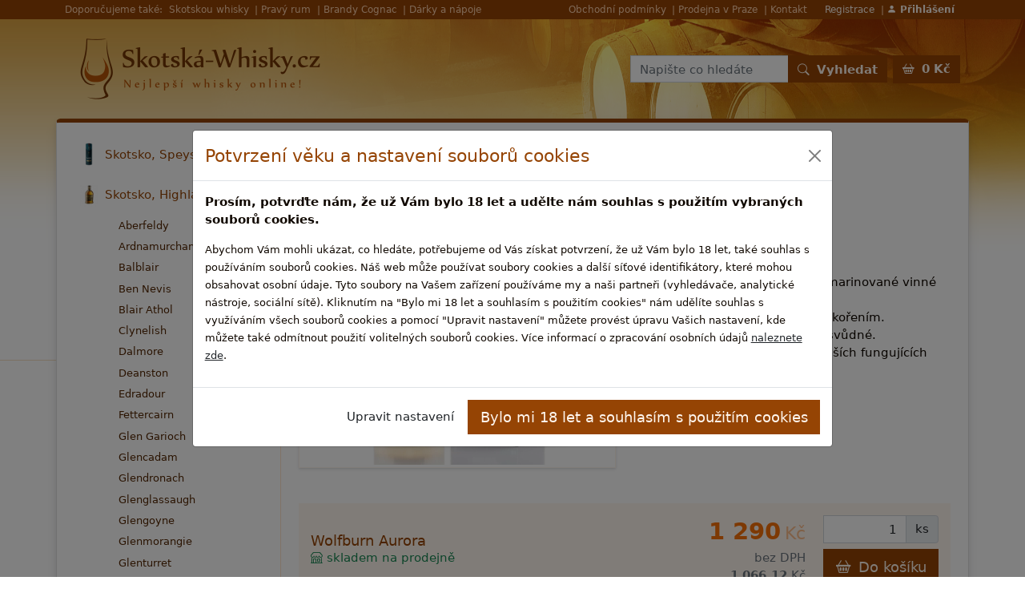

--- FILE ---
content_type: text/html; charset=UTF-8
request_url: https://www.skotska-whisky.cz/skotsko-highland/wolfburn/wolfburn-aurora.html
body_size: 13655
content:
<!DOCTYPE html><html lang="cs">
    <head>
        <meta charset="utf-8">
        <title>Wolfburn Aurora | skotska-whisky.cz</title><meta name="description" content="Hodnocen&amp;iacute&#x3B;&#x20;whisky&#x3A;Aroma&#x3A;&#x20;&#x010D;erstv&amp;eacute&#x3B;&#x20;ovoce,&#x20;o&#x0159;echy,&#x20;marinovan&amp;eacute&#x3B;&#x20;vinn&amp;eacute&#x3B;&#x20;hrozny,&#x20;lehk&amp;yacute&#x3B;&#x20;kou&#x0159;.Chu&#x0165;&#x3A;&#x20;pln&amp;aacute&#x3B;,&#x20;ovocn&amp;aacute&#x3B;,&#x20;se&#x20;sladk&amp;yacute&#x3B;m&#x20;ko&#x0159;en&amp;iacute&#x3B;m.Dokon&#x010D;en&amp;iacute&#x3B;&#x3A;&#x20;elegantn&amp;iacute&#x3B;,&#x20;dlouh&amp;eacute&#x3B;,&#x20;sv&#x016F;dn&amp;eacute&#x3B;.&#x20;&amp;hellip&#x3B;">
<meta property="og&#x3A;title" content="Wolfburn&#x20;Aurora">
<meta property="og&#x3A;description" content="Hodnocen&amp;iacute&#x3B;&#x20;whisky&#x3A;Aroma&#x3A;&#x20;&#x010D;erstv&amp;eacute&#x3B;&#x20;ovoce,&#x20;o&#x0159;echy,&#x20;marinovan&amp;eacute&#x3B;&#x20;vinn&amp;eacute&#x3B;&#x20;hrozny,&#x20;lehk&amp;yacute&#x3B;&#x20;kou&#x0159;.Chu&#x0165;&#x3A;&#x20;pln&amp;aacute&#x3B;,&#x20;ovocn&amp;aacute&#x3B;,&#x20;se&#x20;sladk&amp;yacute&#x3B;m&#x20;ko&#x0159;en&amp;iacute&#x3B;m.Dokon&#x010D;en&amp;iacute&#x3B;&#x3A;&#x20;elegantn&amp;iacute&#x3B;,&#x20;dlouh&amp;eacute&#x3B;,&#x20;sv&#x016F;dn&amp;eacute&#x3B;.&#x20;&amp;hellip&#x3B;">
<meta property="og&#x3A;url" content="https&#x3A;&#x2F;&#x2F;www.skotska-whisky.cz&#x2F;skotsko-highland&#x2F;wolfburn&#x2F;wolfburn-aurora.html">
<meta property="og&#x3A;type" content="website">
<meta property="og&#x3A;locale" content="cs">
<meta name="robots" content="index,&#x20;follow">
<meta name="google-site-verification" content="wpTSHk9dgmJQCb7BOGwmbsmSBFXTvxTAXBNya7wcabc">
<meta name="viewport" content="width&#x3D;device-width,&#x20;initial-scale&#x3D;1,&#x20;shrink-to-fit&#x3D;no">
<meta name="author" content="skotska-whisky.cz"><link href="&#x2F;css&#x2F;bootstrap&#x2F;bootstrap.min.css" media="screen,&#x20;print" rel="stylesheet" type="text&#x2F;css">
<link href="&#x2F;css&#x2F;bootstrap-icons&#x2F;bootstrap-icons.css" media="screen,&#x20;print" rel="stylesheet" type="text&#x2F;css">
<link href="&#x2F;static&#x2F;skotska-whisky-cz&#x2F;css&#x2F;default.css" media="screen,&#x20;print" rel="stylesheet" type="text&#x2F;css"><script  src="&#x2F;js&#x2F;jquery-3.6.0.min.js"></script>
<script  src="&#x2F;js&#x2F;bootstrap&#x2F;bootstrap.bundle.min.js"></script>
<script  src="&#x2F;static&#x2F;skotska-whisky-cz&#x2F;js&#x2F;default.js"></script>        <link rel="apple-touch-icon" sizes="144x144" href="/static/skotska-whisky-cz/img/apple-touch-icon-144-precomposed.png">
        <link rel="apple-touch-icon" sizes="114x114" href="/static/skotska-whisky-cz/img/apple-touch-icon-114-precomposed.png">
        <link rel="apple-touch-icon" sizes="72x72" href="/static/skotska-whisky-cz/img/apple-touch-icon-72-precomposed.png">
        <link rel="apple-touch-icon" sizes="57x57" href="/static/skotska-whisky-cz/img/apple-touch-icon-57-precomposed.png">
        <link rel="shortcut icon" type="image/vnd.microsoft.icon" href="/static/skotska-whisky-cz/img/favicon.ico">
        <link rel="icon" type="image/png" href="/static/skotska-whisky-cz/img/favicon.png">
            </head>
    <body>
        <script>
    $(document).ready(function () {
        $(".modal.modal-cookies").modal('show');
        var cookiesModalEl = document.getElementById('modal-cookies');
        cookiesModalEl.addEventListener('hidden.bs.modal', function (event) {
            if ($(".modal.modal-cookies").length > 0) {
                setTimeout(function () {
                    $(".modal.modal-cookies").modal('show');
                }, 200);
            }
        });
        $(".btn-editcookies").click(function () {
            $(".cookies-body-info").each(function () {
                $(this).addClass("d-none");
            });
            $(".cookies-body-edit").each(function () {
                $(this).removeClass("d-none");
            });
            $("#input-cookies-anal").removeAttr("checked");
            $("#input-cookies-adver").removeAttr("checked");
            $(this).blur();
            return false;
        });
        $(".btn-cancelcookies").click(function () {
            $(".cookies-body-info").each(function () {
                $(this).removeClass("d-none");
            });
            $(".cookies-body-edit").each(function () {
                $(this).addClass("d-none");
            });
            $(this).blur();
            return false;
        });
        $(".btn-savecookies").click(function () {
            $("#input-cookies-tech").removeAttr("disabled");
            $("form.form-cookies").submit();

            $(this).blur();
            return false;
        });
    });
</script>
<div class="modal modal-cookies" tabindex="-1" id="modal-cookies">
    <div class="modal-dialog modal-dialog-centered modal-lg">
        <div class="modal-content">
            <div class="modal-header">
                <h4 class="modal-title">Potvrzení věku a nastavení souborů cookies</h4>
                <button type="button" class="btn-close" data-bs-dismiss="modal" aria-label="Close"></button>
            </div>
            <div class="modal-body">
                <div class="cookies-body-info">
                    <p class="fw-bold">
                        Prosím, potvrďte nám, že už Vám bylo 18 let a udělte nám souhlas s použitím vybraných souborů cookies.                    </p>
                    <p>
                        <small>
                            Abychom Vám mohli ukázat, co hledáte, potřebujeme od Vás získat potvrzení, že už Vám bylo 18 let, také souhlas s používáním souborů cookies.                            Náš web může používat soubory cookies a další síťové identifikátory, které mohou obsahovat osobní údaje.                            Tyto soubory na Vašem zařízení používáme my a naši partneři (vyhledávače, analytické nástroje, sociální sítě).                            Kliknutím na &quot;Bylo mi 18 let a souhlasím s použitím cookies&quot; nám udělíte souhlas s využíváním všech souborů cookies a pomocí &quot;Upravit nastavení&quot; můžete provést úpravu Vašich nastavení, kde můžete také odmítnout použití volitelných souborů cookies.                            Více informací o zpracování osobních údajů <a href="/informace/podminky-ochrany-osobnich-udaju.html" class="text-body text-decoration-underline">naleznete zde</a>.                        </small>
                    </p>
                </div>
                <div class="cookies-body-edit d-none">
                    <p class="fw-bold">
                        Prosím, potvrďte nám, že už Vám bylo 18 let a udělte nám souhlas s použitím vybraných souborů cookies.                    </p>
                    <form
                        method="post"
                        action="https://www.skotska-whisky.cz/cookies"
                        class="form-cookies"
                        >
                        <div class="form-check form-switch">
                            <input class="form-check-input" type="checkbox" role="switch" id="input-cookies-tech" name="cookies-tech" checked disabled>
                            <label class="form-check-label" for="input-cookies-tech">
                                <h5>Technické cookies</h5>
                                <p>
                                    <small>Tyto cookies jsou nezbytné pro provoz našeho webu a nelze je odmítnout. Pomocí těchto cookies zabezpečujeme provoz těchto webových stránek.</small>
                                </p>
                            </label>
                        </div>
                        <div class="form-check form-switch">
                            <input class="form-check-input" type="checkbox" role="switch" id="input-cookies-anal" name="cookies-anal" checked>
                            <label class="form-check-label" for="input-cookies-anal">
                                <h5>Analytické a výkonnostní cookies</h5>
                                <p>
                                    <small>Tyto soubory cookies nám pomáhají při sběru dat o návštěvnosti a výkonu našeho webu. Na základě těchto dat pak vylepšujeme naše stránky a můžeme Vám tak přinášet kvalitnější služby.</small>
                                </p>
                            </label>
                        </div>
                        <div class="form-check form-switch">
                            <input class="form-check-input" type="checkbox" role="switch" id="input-cookies-adver" name="cookies-adver" checked>
                            <label class="form-check-label" for="input-cookies-adver">
                                <h5>Reklamní soubory cookies</h5>
                                <p>
                                    <small>Tyto cookies soubory jsou používány pro účely přizpůsobení reklam, které se Vám zobrazuji na webových stránkách třetích stran, případně na sociálních sítích. Pomocí nich Vám bude zobrazována relevantnější reklama.</small>
                                </p>
                            </label>
                        </div>
                        <input type="hidden" name="url" value="https%3A%2F%2Fwww.skotska-whisky.cz%2Fskotsko-highland%2Fwolfburn%2Fwolfburn-aurora.html">
                    </form>
                </div>
            </div>
            <div class="modal-footer">
                <div class="cookies-body-info">
                    <a class="btn btn-editcookies">Upravit nastavení</a>
                    <a class="btn btn-gl btn-lg btn-savecookies">Bylo mi 18 let a souhlasím s použitím cookies</a>
                </div>
                <div class="cookies-body-edit d-none">
                    <a class="btn btn-cancelcookies">Zrušit</a>
                    <a class="btn btn-gl btn-lg btn-savecookies">Bylo mi 18 let a souhlasím s použitím vybraných cookies</a>
                </div>
            </div>
        </div>
    </div>
</div>

                                                <script>
            $(document).ready(function () {
                $.get("https://www.skotska-whisky.cz/kosik/cartinfo", function (data) {
                    $(".cartcount span").html(data.priceformatted);
                    $(".bonuses-bonusrow").each(function () {
                        var minpur = parseInt($(this).attr("data-minpur"));
                        var cartprice = parseInt(data.price);
                        if (minpur <= cartprice) {
                            $(this).find(".bonuses-bonusrow-disabled").hide();
                            $(this).find(".bonuses-bonusrow-enabled").show();
                        } else {
                            $(this).find(".bonuses-bonusrow-disabled").show();
                            $(this).find(".bonuses-bonusrow-disabled .buyfor").html(String(minpur - cartprice).replace(/(.)(?=(\d{3})+$)/g, '$1 '));
                            $(this).find(".bonuses-bonusrow-enabled").hide();
                        }
                    });
                });
            });
        </script>
        <nav class="navbar navbar-expand-md navbar-dark navbar-shopgroup p-0">
    <div class="container">
        <div class="collapse navbar-collapse">
            <div class="d-none d-xl-block">
                Doporučujeme také:
            </div>
            <ul class="navbar-nav d-none d-xl-flex me-auto">
                <li class="nav-item">
                    <a class="nav-link" href="https://www.skotska-whisky.cz/goout?url=https%253A%252F%252Fwww.skotska-whisky.cz%252F">
                        Skotskou whisky
                    </a>
                </li>
                <li class="nav-item">
                    <a class="nav-link" href="https://www.skotska-whisky.cz/goout?url=https%253A%252F%252Fwww.rumy.cz%252F">
                        Pravý rum
                    </a>
                </li>
                <li class="nav-item">
                    <a class="nav-link" href="https://www.skotska-whisky.cz/goout?url=https%253A%252F%252Fwww.brandy.cz%252F">
                        Brandy Cognac
                    </a>
                </li>
                <li class="nav-item">
                    <a class="nav-link" href="https://www.skotska-whisky.cz/goout?url=https%253A%252F%252Fwww.pozitek.cz%252F">
                        Dárky a nápoje
                    </a>
                </li>
            </ul>
            <ul class="navbar-nav ms-auto">
                <li class="nav-item">
                    <a class="nav-link" href="https://www.skotska-whisky.cz/informace/obchodni-podminky.html">
                        Obchodní podmínky                    </a>
                </li>
                <li class="nav-item">
                    <a class="nav-link" href="https://www.skotska-whisky.cz/informace/kamenny-obchod.html">
                        Prodejna v Praze                    </a>
                </li>
                <li class="nav-item">
                    <a class="nav-link" href="https://www.skotska-whisky.cz/informace/provozovatel.html">
                        Kontakt                    </a>
                </li>
            </ul>
            <ul class="navbar-nav ms-2">
                                    <li class="nav-item">
                        <a class="nav-link text-c1" href="https://www.skotska-whisky.cz/profil/registrace">
                            Registrace                        </a>
                    </li>
                    <li class="nav-item">
                        <a class="nav-link text-c1" href="https://www.skotska-whisky.cz/profil/login">
                            <strong><i class="bi bi-person-fill"></i> Přihlášení</strong>
                        </a>
                    </li>
                            </ul>
        </div>
    </div>
</nav>

        <script>
    //<!--
    $(document).ready(function () {
        var stickyNavResize = function () {
            if ($(this).scrollTop() > 220 && $(".stickynav-divi").is(":hidden")) {
                if ($(".navbar.navbar-sticky").is(":hidden")) {
                    $(".navbar.navbar-sticky").fadeIn(250);
                }
            } else {
                if ($(".navbar.navbar-sticky").is(":visible")) {
                    $(".navbar.navbar-sticky").fadeOut(250);
                }
            }
        };
        $(window).scroll(stickyNavResize);
        $(window).resize(stickyNavResize);
        $(window).scroll();
    });
    //-->
</script>
<div class="stickynav-divi d-xl-none d-print-none"></div>
<nav class="navbar navbar-expand-xl navbar-light navbar-sticky sticky-top d-print-none">
    <div class="container">
                    <a class="navbar-brand" href="https://www.skotska-whisky.cz/"></a>
                <button class="navbar-toggler" type="button" data-bs-toggle="collapse" data-bs-target="#navbarSticky">
            <span class="navbar-toggler-icon"></span>
        </button>
        <div class="collapse navbar-collapse" id="navbarSticky">
            <div class="ms-auto me-2">
                                <form method="post" name="da9f83c0c0fa54adf6c4c1acd3bbeb7f" id="da9f83c0c0fa54adf6c4c1acd3bbeb7f-form" action="https&#x3A;&#x2F;&#x2F;www.skotska-whisky.cz&#x2F;vyhledat">                <div class="input-group">
                    <input class="form-control form-control-sm" type="text" name="term" placeholder="Napište co hledáte">
                    <button class="btn btn-gl btn-sm text-nowrap" type="submit">
                        <strong><i class="bi bi-search me-1"></i> Vyhledat</strong>
                    </button>
                </div>
                </form>            </div>
                        <a class="btn btn-gl btn-sm" href="https://www.skotska-whisky.cz/kosik">
                <i class="bi bi-basket2 me-1"></i>
                <strong class="cartcount"><span>-</span></strong>
            </a>
        </div>
    </div>
</nav>

        <nav class="navbar navbar-expand-xl navbar-light navbar-mobile sticky-top d-print-none d-xl-none">
    <div class="container">
                    <a class="navbar-brand" href="https://www.skotska-whisky.cz/"></a>
                <span class="ms-auto">
            <a class="ms-auto me-2" href="https://www.skotska-whisky.cz/kosik">
                <i class="bi bi-basket2 me-1"></i>
                <strong class="cartcount"><span>-</span></strong>
            </a>
            <button class="navbar-toggler" type="button" data-bs-toggle="collapse" data-bs-target="#navbarMobile">
                <span class="navbar-toggler-icon"></span>
            </button>
        </span>
        <div class="collapse navbar-collapse" id="navbarMobile">
            <ul class="navbar-nav my-4">
                <li class="nav-item px-2">
                                            <a class="nav-link" href="https://www.skotska-whisky.cz/katalog-zbozi">
                            <i class="bi bi-shop me-1"></i> Katalog zboží                        </a>
                                    </li>
            </ul>
            <div class="my-4">
                                <form method="post" name="da9f83c0c0fa54adf6c4c1acd3bbeb7f" id="da9f83c0c0fa54adf6c4c1acd3bbeb7f-form" action="https&#x3A;&#x2F;&#x2F;www.skotska-whisky.cz&#x2F;vyhledat">                <div class="input-group">
                    <input class="form-control form-control-lg" type="text" name="term" placeholder="Napište co hledáte">
                    <button class="btn btn-gl btn-lg text-nowrap" type="submit">
                        <strong><i class="bi bi-search me-1"></i> Vyhledat</strong>
                    </button>
                </div>
                </form>            </div>
            <ul class="navbar-nav my-4">
                <li class="nav-item px-2">
                    <a class="nav-link" href="https://www.skotska-whisky.cz/kosik">
                        <i class="bi bi-basket2 me-1"></i>
                        <strong class="cartcount"><span>-</span></strong>
                    </a>
                </li>
                                    <li class="nav-item px-2">
                        <a class="nav-link" href="https://www.skotska-whisky.cz/profil/login">
                            <i class="bi bi-person-fill me-1"></i> Přihlásit se                        </a>
                    </li>
                            </ul>
            <ul class="navbar-nav my-4">
                <li class="nav-item px-2">
                    <a class="nav-link" href="https://www.skotska-whisky.cz/informace/kamenny-obchod.html">
                        Prodejna v Praze                    </a>
                </li>
                <li class="nav-item px-2">
                    <a class="nav-link" href="https://www.skotska-whisky.cz/informace/provozovatel.html">
                        Kontakt                    </a>
                </li>
                <li class="nav-item px-2">
                    <a class="nav-link" href="https://www.skotska-whisky.cz/informace/obchodni-podminky.html">
                        Obchodní podmínky                    </a>
                </li>
            </ul>
        </div>
    </div>
</nav>

        <div class="body-bg-wrp">
            <div class="body-bg">
                <div class="container">
                    <header>
                        <nav class="navbar navbar-expand-xl navbar-main align-items-center">
    <div class="collapse navbar-collapse">
                    <a class="navbar-brand" href="https://www.skotska-whisky.cz/"></a>
                <div class="ms-auto me-2">
                        <form method="post" name="da9f83c0c0fa54adf6c4c1acd3bbeb7f" id="da9f83c0c0fa54adf6c4c1acd3bbeb7f-form" action="https&#x3A;&#x2F;&#x2F;www.skotska-whisky.cz&#x2F;vyhledat">            <div class="input-group">
                <input class="form-control" type="text" name="term" placeholder="Napište co hledáte">
                <button class="btn btn-gl text-nowrap" type="submit">
                    <strong><i class="bi bi-search me-1"></i> Vyhledat</strong>
                </button>
            </div>
            </form>        </div>
        <a class="btn btn-gl" href="https://www.skotska-whisky.cz/kosik">
            <i class="bi bi-basket2 me-1"></i>
            <strong class="cartcount"><span>-</span></strong>
        </a>
    </div>
</nav>

                    </header>
                </div>
                                                <div class="container g-0">
                    <div class="row">
                                                                                                                                                                                                        </div>
                </div>

                <div class="container g-0">
                    <div class="card maincard">
                        <div class="card-body pb-0">
                            <div class="row align-items-stretch">
                                                                                                            <div class="col col-sidemenu d-none d-lg-block">
                                            <nav class="nav flex-column">
                                                                    <a class="nav-link nav-link-0 d-flex align-items-center collapsed" href="https://www.skotska-whisky.cz/skotsko-speyside/">
                                                                                                    <div style="background-image: url('/static/files/categories/12/sm_1782.jpg');" class="nav-link-image"></div>
                                                                    Skotsko, Speyside                </a>
                                    <div class="collapse">
                        <nav class="nav flex-column">
                                                                    <a class="nav-link nav-link-1 d-flex align-items-center" href="https://www.skotska-whisky.cz/skotsko-speyside/aberlour/">
                                                                                                    <div style="background-image: url('/static/files/categories/12/sm_157.jpg');" class="nav-link-image"></div>
                                                                    Aberlour                </a>
                                                                                                                            <a class="nav-link nav-link-1 d-flex align-items-center" href="https://www.skotska-whisky.cz/skotsko-speyside/an-cnoc-knockdhu/">
                                                                                                    <div style="background-image: url('/static/files/categories/12/sm_158.jpg');" class="nav-link-image"></div>
                                                                    AnCnoc (Knockdhu)                </a>
                                                                                            <a class="nav-link nav-link-1 d-flex align-items-center" href="https://www.skotska-whisky.cz/skotsko-speyside/ardmore/">
                                                                                                    <div style="background-image: url('/static/files/categories/12/sm_160.jpg');" class="nav-link-image"></div>
                                                                    Ardmore                </a>
                                                                                            <a class="nav-link nav-link-1 d-flex align-items-center" href="https://www.skotska-whisky.cz/skotsko-speyside/auchroisk/">
                                                                                                    <div style="background-image: url('/static/files/categories/12/sm_162.JPG');" class="nav-link-image"></div>
                                                                    Auchroisk                </a>
                                                                                            <a class="nav-link nav-link-1 d-flex align-items-center" href="https://www.skotska-whisky.cz/skotsko-speyside/aultmore/">
                                                                                                    <div style="background-image: url('/static/files/categories/12/sm_1756.jpg');" class="nav-link-image"></div>
                                                                    Aultmore                </a>
                                                                                                                            <a class="nav-link nav-link-1 d-flex align-items-center" href="https://www.skotska-whisky.cz/skotsko-speyside/balvenie/">
                                                                                                    <div style="background-image: url('/static/files/categories/12/sm_163.jpg');" class="nav-link-image"></div>
                                                                    Balvenie                </a>
                                                                                            <a class="nav-link nav-link-1 d-flex align-items-center" href="https://www.skotska-whisky.cz/skotsko-speyside/benriach/">
                                                                                                    <div style="background-image: url('/static/files/categories/12/sm_165.jpg');" class="nav-link-image"></div>
                                                                    BenRiach                </a>
                                                                                            <a class="nav-link nav-link-1 d-flex align-items-center" href="https://www.skotska-whisky.cz/skotsko-speyside/benrinnes/">
                                                                                                    <div style="background-image: url('/static/files/categories/12/sm_1757.JPG');" class="nav-link-image"></div>
                                                                    Benrinnes                </a>
                                                                                            <a class="nav-link nav-link-1 d-flex align-items-center" href="https://www.skotska-whisky.cz/skotsko-speyside/benromach/">
                                                                                                    <div style="background-image: url('/static/files/categories/12/sm_167.jpg');" class="nav-link-image"></div>
                                                                    Benromach                </a>
                                                                                                                            <a class="nav-link nav-link-1 d-flex align-items-center" href="https://www.skotska-whisky.cz/skotsko-speyside/cardhu/">
                                                                                                    <div style="background-image: url('/static/files/categories/12/sm_169.jpg');" class="nav-link-image"></div>
                                                                    Cardhu                </a>
                                                                                            <a class="nav-link nav-link-1 d-flex align-items-center" href="https://www.skotska-whisky.cz/skotsko-speyside/cragganmore/">
                                                                                                    <div style="background-image: url('/static/files/categories/12/sm_171.jpg');" class="nav-link-image"></div>
                                                                    Cragganmore                </a>
                                                                                            <a class="nav-link nav-link-1 d-flex align-items-center" href="https://www.skotska-whisky.cz/skotsko-speyside/craigellachie/">
                                                                                                    <div style="background-image: url('/static/files/categories/12/sm_173.JPG');" class="nav-link-image"></div>
                                                                    Craigellachie                </a>
                                                                                            <a class="nav-link nav-link-1 d-flex align-items-center" href="https://www.skotska-whisky.cz/skotsko-speyside/dailuaine/">
                                                                                                    <div style="background-image: url('/static/files/categories/12/sm_174.jpg');" class="nav-link-image"></div>
                                                                    Dailuaine                </a>
                                                                                            <a class="nav-link nav-link-1 d-flex align-items-center" href="https://www.skotska-whisky.cz/skotsko-speyside/dalwhinnie/">
                                                                                                    <div style="background-image: url('/static/files/categories/12/sm_175.jpg');" class="nav-link-image"></div>
                                                                    Dalwhinnie                </a>
                                                                                            <a class="nav-link nav-link-1 d-flex align-items-center" href="https://www.skotska-whisky.cz/skotsko-speyside/glen-elgin/">
                                                                                                    <div style="background-image: url('/static/files/categories/12/sm_176.jpg');" class="nav-link-image"></div>
                                                                    Glen Elgin                </a>
                                                                                            <a class="nav-link nav-link-1 d-flex align-items-center" href="https://www.skotska-whisky.cz/skotsko-speyside/glen-grant/">
                                            <div class="nav-link-image nav-link-image-3"></div>
                                        Glen Grant                </a>
                                                                                            <a class="nav-link nav-link-1 d-flex align-items-center" href="https://www.skotska-whisky.cz/skotsko-speyside/glen-moray/">
                                                                                                    <div style="background-image: url('/static/files/categories/12/sm_177.jpg');" class="nav-link-image"></div>
                                                                    Glen Moray                </a>
                                                                                            <a class="nav-link nav-link-1 d-flex align-items-center" href="https://www.skotska-whisky.cz/skotsko-speyside/glen-spey/">
                                                                                                    <div style="background-image: url('/static/files/categories/12/sm_1770.jpg');" class="nav-link-image"></div>
                                                                    Glen Spey                </a>
                                                                                            <a class="nav-link nav-link-1 d-flex align-items-center" href="https://www.skotska-whisky.cz/skotsko-speyside/glenallachie/">
                                                                                                    <div style="background-image: url('/static/files/categories/12/sm_179.jpg');" class="nav-link-image"></div>
                                                                    GlenAllachie                </a>
                                                                                                                            <a class="nav-link nav-link-1 d-flex align-items-center" href="https://www.skotska-whisky.cz/skotsko-speyside/glenfarclas/">
                                                                                                    <div style="background-image: url('/static/files/categories/12/sm_181.JPG');" class="nav-link-image"></div>
                                                                    Glenfarclas                </a>
                                                                                            <a class="nav-link nav-link-1 d-flex align-items-center" href="https://www.skotska-whisky.cz/skotsko-speyside/glenfiddich/">
                                                                                                    <div style="background-image: url('/static/files/categories/12/sm_182.jpg');" class="nav-link-image"></div>
                                                                    Glenfiddich                </a>
                                                                                            <a class="nav-link nav-link-1 d-flex align-items-center" href="https://www.skotska-whisky.cz/skotsko-speyside/glenlivet/">
                                                                                                    <div style="background-image: url('/static/files/categories/12/sm_183.jpg');" class="nav-link-image"></div>
                                                                    Glenlivet                </a>
                                                                                            <a class="nav-link nav-link-1 d-flex align-items-center" href="https://www.skotska-whisky.cz/skotsko-speyside/glenlossie/">
                                                                                                    <div style="background-image: url('/static/files/categories/12/sm_184.jpg');" class="nav-link-image"></div>
                                                                    Glenlossie                </a>
                                                                                            <a class="nav-link nav-link-1 d-flex align-items-center" href="https://www.skotska-whisky.cz/skotsko-speyside/glenrothes/">
                                                                                                    <div style="background-image: url('/static/files/categories/12/sm_185.jpg');" class="nav-link-image"></div>
                                                                    Glenrothes                </a>
                                                                                                                            <a class="nav-link nav-link-1 d-flex align-items-center" href="https://www.skotska-whisky.cz/skotsko-speyside/kininvie/">
                                                                                                    <div style="background-image: url('/static/files/categories/12/sm_186.jpg');" class="nav-link-image"></div>
                                                                    Kininvie                </a>
                                                                                            <a class="nav-link nav-link-1 d-flex align-items-center" href="https://www.skotska-whisky.cz/skotsko-speyside/knockando/">
                                                                                                    <div style="background-image: url('/static/files/categories/12/sm_187.jpg');" class="nav-link-image"></div>
                                                                    Knockando                </a>
                                                                                                                            <a class="nav-link nav-link-1 d-flex align-items-center" href="https://www.skotska-whisky.cz/skotsko-speyside/longmorn/">
                                            <div class="nav-link-image nav-link-image-9"></div>
                                        LongMorn                </a>
                                                                                            <a class="nav-link nav-link-1 d-flex align-items-center" href="https://www.skotska-whisky.cz/skotsko-speyside/macallan/">
                                                                                                    <div style="background-image: url('/static/files/categories/12/sm_189.jpg');" class="nav-link-image"></div>
                                                                    Macallan                </a>
                                                                                            <a class="nav-link nav-link-1 d-flex align-items-center" href="https://www.skotska-whisky.cz/skotsko-speyside/mannochmore/">
                                                                                                    <div style="background-image: url('/static/files/categories/12/sm_1767.JPG');" class="nav-link-image"></div>
                                                                    Mannochmore                </a>
                                                                                                                            <a class="nav-link nav-link-1 d-flex align-items-center" href="https://www.skotska-whisky.cz/mortlach/mortlach.html">
                                                                                                    <div style="background-image: url('/static/files/categories/12/sm_1827.jpg');" class="nav-link-image"></div>
                                                                    Mortlach                </a>
                                                                                                                            <a class="nav-link nav-link-1 d-flex align-items-center" href="https://www.skotska-whisky.cz/skotsko-speyside/singleton/">
                                            <div class="nav-link-image nav-link-image-11"></div>
                                        Singleton                </a>
                                                                                            <a class="nav-link nav-link-1 d-flex align-items-center" href="https://www.skotska-whisky.cz/skotsko-speyside/speyburn/">
                                                                                                    <div style="background-image: url('/static/files/categories/12/sm_191.jpg');" class="nav-link-image"></div>
                                                                    Speyburn                </a>
                                                                                                                                                            <a class="nav-link nav-link-1 d-flex align-items-center" href="https://www.skotska-whisky.cz/skotsko-speyside/strathmill/">
                                                                                                    <div style="background-image: url('/static/files/categories/12/sm_1759.JPG');" class="nav-link-image"></div>
                                                                    Strathmill                </a>
                                                                                            <a class="nav-link nav-link-1 d-flex align-items-center" href="https://www.skotska-whisky.cz/skotsko-speyside/tamdhu/">
                                                                                                    <div style="background-image: url('/static/files/categories/12/sm_195.jpg');" class="nav-link-image"></div>
                                                                    Tamdhu                </a>
                                                                                            <a class="nav-link nav-link-1 d-flex align-items-center" href="https://www.skotska-whisky.cz/skotsko-speyside/tamnavulin/">
                                                                                                    <div style="background-image: url('/static/files/categories/12/sm_196.jpg');" class="nav-link-image"></div>
                                                                    Tamnavulin                </a>
                                                                                            <a class="nav-link nav-link-1 d-flex align-items-center" href="https://www.skotska-whisky.cz/skotsko-speyside/tomatin/">
                                                                                                    <div style="background-image: url('/static/files/categories/12/sm_197.jpg');" class="nav-link-image"></div>
                                                                    Tomatin                </a>
                                                                                            <a class="nav-link nav-link-1 d-flex align-items-center" href="https://www.skotska-whisky.cz/skotsko-speyside/tomintoul/">
                                                                                                    <div style="background-image: url('/static/files/categories/12/sm_198.jpg');" class="nav-link-image"></div>
                                                                    Tomintoul                </a>
                                                                                                        </nav>


                    </div>
                                                                                            <a class="nav-link nav-link-0 d-flex align-items-center" href="https://www.skotska-whisky.cz/skotsko-highland/">
                                                                                                    <div style="background-image: url('/static/files/categories/12/sm_1801.jpg');" class="nav-link-image"></div>
                                                                    Skotsko, Highland                </a>
                                    <div class="collapse show">
                        <nav class="nav flex-column">
                                                                    <a class="nav-link nav-link-1 d-flex align-items-center" href="https://www.skotska-whisky.cz/skotsko-highland/aberfeldy/">
                                                                                                    <div style="background-image: url('/static/files/categories/12/sm_199.jpg');" class="nav-link-image"></div>
                                                                    Aberfeldy                </a>
                                                                                            <a class="nav-link nav-link-1 d-flex align-items-center" href="https://www.skotska-whisky.cz/ardnamurchan/ardnamurchan.html">
                                                                                                    <div style="background-image: url('/static/files/categories/12/sm_2845.jpg');" class="nav-link-image"></div>
                                                                    Ardnamurchan                </a>
                                                                                            <a class="nav-link nav-link-1 d-flex align-items-center" href="https://www.skotska-whisky.cz/skotsko-highland/balblair/">
                                                                                                    <div style="background-image: url('/static/files/categories/12/sm_201.jpg');" class="nav-link-image"></div>
                                                                    Balblair                </a>
                                                                                            <a class="nav-link nav-link-1 d-flex align-items-center" href="https://www.skotska-whisky.cz/skotsko-highland/ben-nevis/">
                                                                                                    <div style="background-image: url('/static/files/categories/12/sm_202.jpg');" class="nav-link-image"></div>
                                                                    Ben Nevis                </a>
                                                                                            <a class="nav-link nav-link-1 d-flex align-items-center" href="https://www.skotska-whisky.cz/skotsko-highland/blair-athol/">
                                                                                                    <div style="background-image: url('/static/files/categories/12/sm_1748.JPG');" class="nav-link-image"></div>
                                                                    Blair Athol                </a>
                                                                                            <a class="nav-link nav-link-1 d-flex align-items-center" href="https://www.skotska-whisky.cz/skotsko-highland/clynelish/">
                                                                                                    <div style="background-image: url('/static/files/categories/12/sm_203.jpg');" class="nav-link-image"></div>
                                                                    Clynelish                </a>
                                                                                            <a class="nav-link nav-link-1 d-flex align-items-center" href="https://www.skotska-whisky.cz/dalmore/dalmore.html">
                                                                                                    <div style="background-image: url('/static/files/categories/12/sm_1828.jpg');" class="nav-link-image"></div>
                                                                    Dalmore                </a>
                                                                                            <a class="nav-link nav-link-1 d-flex align-items-center" href="https://www.skotska-whisky.cz/deanston/deanston.html">
                                                                                                    <div style="background-image: url('/static/files/categories/12/sm_1836.jpg');" class="nav-link-image"></div>
                                                                    Deanston                </a>
                                                                                            <a class="nav-link nav-link-1 d-flex align-items-center" href="https://www.skotska-whisky.cz/skotsko-highland/edradour/">
                                                                                                    <div style="background-image: url('/static/files/categories/12/sm_204.jpg');" class="nav-link-image"></div>
                                                                    Edradour                </a>
                                                                                            <a class="nav-link nav-link-1 d-flex align-items-center" href="https://www.skotska-whisky.cz/skotsko-highland/fettercairn/">
                                                                                                    <div style="background-image: url('/static/files/categories/12/sm_1753.jpg');" class="nav-link-image"></div>
                                                                    Fettercairn                </a>
                                                                                                                            <a class="nav-link nav-link-1 d-flex align-items-center" href="https://www.skotska-whisky.cz/skotsko-highland/glen-garioch/">
                                                                                                    <div style="background-image: url('/static/files/categories/12/sm_1749.jpg');" class="nav-link-image"></div>
                                                                    Glen Garioch                </a>
                                                                                            <a class="nav-link nav-link-1 d-flex align-items-center" href="https://www.skotska-whisky.cz/skotsko-highland/glencadam/">
                                                                                                    <div style="background-image: url('/static/files/categories/12/sm_205.jpg');" class="nav-link-image"></div>
                                                                    Glencadam                </a>
                                                                                            <a class="nav-link nav-link-1 d-flex align-items-center" href="https://www.skotska-whisky.cz/skotsko-highland/glendronach/">
                                                                                                    <div style="background-image: url('/static/files/categories/12/sm_206.jpg');" class="nav-link-image"></div>
                                                                    Glendronach                </a>
                                                                                            <a class="nav-link nav-link-1 d-flex align-items-center" href="https://www.skotska-whisky.cz/skotsko-highland/glenglassaugh/">
                                                                                                    <div style="background-image: url('/static/files/categories/12/sm_1747.jpg');" class="nav-link-image"></div>
                                                                    Glenglassaugh                </a>
                                                                                            <a class="nav-link nav-link-1 d-flex align-items-center" href="https://www.skotska-whisky.cz/skotsko-highland/glengoyne/">
                                                                                                    <div style="background-image: url('/static/files/categories/12/sm_207.jpg');" class="nav-link-image"></div>
                                                                    Glengoyne                </a>
                                                                                            <a class="nav-link nav-link-1 d-flex align-items-center" href="https://www.skotska-whisky.cz/skotsko-highland/glenmorangie/">
                                                                                                    <div style="background-image: url('/static/files/categories/12/sm_208.jpg');" class="nav-link-image"></div>
                                                                    Glenmorangie                </a>
                                                                                            <a class="nav-link nav-link-1 d-flex align-items-center" href="https://www.skotska-whisky.cz/skotsko-highland/glenturret/">
                                                                                                    <div style="background-image: url('/static/files/categories/12/sm_1752.jpg');" class="nav-link-image"></div>
                                                                    Glenturret                </a>
                                                                                            <a class="nav-link nav-link-1 d-flex align-items-center" href="https://www.skotska-whisky.cz/skotsko-highland/loch-lomond/">
                                                                                                    <div style="background-image: url('/static/files/categories/12/sm_1766.JPG');" class="nav-link-image"></div>
                                                                    Loch Lomond                </a>
                                                                                                                            <a class="nav-link nav-link-1 d-flex align-items-center" href="https://www.skotska-whisky.cz/skotsko-highland/oban/">
                                                                                                    <div style="background-image: url('/static/files/categories/12/sm_211.jpg');" class="nav-link-image"></div>
                                                                    Oban                </a>
                                                                                            <a class="nav-link nav-link-1 d-flex align-items-center" href="https://www.skotska-whisky.cz/skotsko-highland/old-pulteney/">
                                                                                                    <div style="background-image: url('/static/files/categories/12/sm_213.jpg');" class="nav-link-image"></div>
                                                                    Old Pulteney                </a>
                                                                                            <a class="nav-link nav-link-1 d-flex align-items-center" href="https://www.skotska-whisky.cz/skotsko-highland/royal-lochnagar/">
                                                                                                    <div style="background-image: url('/static/files/categories/12/sm_1754.gif');" class="nav-link-image"></div>
                                                                    Royal Lochnagar                </a>
                                                                                            <a class="nav-link nav-link-1 d-flex align-items-center" href="https://www.skotska-whisky.cz/skotsko-highland/teaninich/">
                                                                                                    <div style="background-image: url('/static/files/categories/12/sm_215.jpg');" class="nav-link-image"></div>
                                                                    Teaninich                </a>
                                                                                            <a class="nav-link nav-link-1 d-flex align-items-center" href="https://www.skotska-whisky.cz/skotsko-highland/tullibardine/">
                                                                                                    <div style="background-image: url('/static/files/categories/12/sm_1768.jpg');" class="nav-link-image"></div>
                                                                    Tullibardine                </a>
                                                                                            <a class="nav-link nav-link-1 d-flex align-items-center active" href="https://www.skotska-whisky.cz/skotsko-highland/wolfburn/">
                                                                                                    <div style="background-image: url('/static/files/categories/12/sm_216.jpg');" class="nav-link-image"></div>
                                                                    Wolfburn                </a>
                                                                                            <a class="nav-link nav-link-1 d-flex align-items-center" href="https://www.skotska-whisky.cz/skotsko-highland/ze-specialnich-plneni-highland/">
                                            <div class="nav-link-image nav-link-image-2"></div>
                                        Ze speciálních plnění-Highland                </a>
                                        </nav>


                    </div>
                                                                                            <a class="nav-link nav-link-0 d-flex align-items-center collapsed" href="https://www.skotska-whisky.cz/skotsko-ostrovy/">
                                            <div class="nav-link-image nav-link-image-1"></div>
                                        Skotsko, ostrovy                </a>
                                    <div class="collapse">
                        <nav class="nav flex-column">
                                                                    <a class="nav-link nav-link-1 d-flex align-items-center" href="https://www.skotska-whisky.cz/skotsko-ostrovy/arran/">
                                                                                                    <div style="background-image: url('/static/files/categories/12/sm_217.jpg');" class="nav-link-image"></div>
                                                                    Arran                </a>
                                                                                            <a class="nav-link nav-link-1 d-flex align-items-center" href="https://www.skotska-whisky.cz/skotsko-ostrovy/highland-park/">
                                                                                                    <div style="background-image: url('/static/files/categories/12/sm_218.jpg');" class="nav-link-image"></div>
                                                                    Highland Park                </a>
                                                                                            <a class="nav-link nav-link-1 d-flex align-items-center" href="https://www.skotska-whisky.cz/skotsko-ostrovy/isle-of-jura/">
                                                                                                    <div style="background-image: url('/static/files/categories/12/sm_219.jpg');" class="nav-link-image"></div>
                                                                    Isle of Jura                </a>
                                                                                            <a class="nav-link nav-link-1 d-flex align-items-center" href="https://www.skotska-whisky.cz/skotsko-ostrovy/raasay/">
                                            <div class="nav-link-image nav-link-image-6"></div>
                                        Raasay                </a>
                                                                                            <a class="nav-link nav-link-1 d-flex align-items-center" href="https://www.skotska-whisky.cz/skotsko-ostrovy/scapa/">
                                                                                                    <div style="background-image: url('/static/files/categories/12/sm_221.jpg');" class="nav-link-image"></div>
                                                                    Scapa                </a>
                                                                                            <a class="nav-link nav-link-1 d-flex align-items-center" href="https://www.skotska-whisky.cz/skotsko-ostrovy/talisker/">
                                                                                                    <div style="background-image: url('/static/files/categories/12/sm_222.jpg');" class="nav-link-image"></div>
                                                                    Talisker                </a>
                                                                                            <a class="nav-link nav-link-1 d-flex align-items-center" href="https://www.skotska-whisky.cz/skotsko-ostrovy/tobermory/">
                                                                                                    <div style="background-image: url('/static/files/categories/12/sm_1755.jpg');" class="nav-link-image"></div>
                                                                    Tobermory                </a>
                                                                                            <a class="nav-link nav-link-1 d-flex align-items-center" href="https://www.skotska-whisky.cz/specialni-plneni-ostrovy/specialni-plneni-ostrovy.html">
                                            <div class="nav-link-image nav-link-image-7"></div>
                                        Speciální plnění - ostrovy                </a>
                                        </nav>


                    </div>
                                                                                            <a class="nav-link nav-link-0 d-flex align-items-center collapsed" href="https://www.skotska-whisky.cz/skotsko-ostrov-islay/">
                                                                                                    <div style="background-image: url('/static/files/categories/12/sm_1792.png');" class="nav-link-image"></div>
                                                                    Skotsko, ostrov Islay                </a>
                                    <div class="collapse">
                        <nav class="nav flex-column">
                                                                    <a class="nav-link nav-link-1 d-flex align-items-center" href="https://www.skotska-whisky.cz/skotsko-ostrov-islay/ardbeg/">
                                                                                                    <div style="background-image: url('/static/files/categories/12/sm_224.jpg');" class="nav-link-image"></div>
                                                                    Ardbeg                </a>
                                                                                            <a class="nav-link nav-link-1 d-flex align-items-center" href="https://www.skotska-whisky.cz/skotsko-ostrov-islay/bowmore/">
                                                                                                    <div style="background-image: url('/static/files/categories/12/sm_225.jpg');" class="nav-link-image"></div>
                                                                    Bowmore                </a>
                                                                                            <a class="nav-link nav-link-1 d-flex align-items-center" href="https://www.skotska-whisky.cz/skotsko-ostrov-islay/bruichladdich/">
                                                                                                    <div style="background-image: url('/static/files/categories/12/sm_226.jpg');" class="nav-link-image"></div>
                                                                    Bruichladdich                </a>
                                                                                            <a class="nav-link nav-link-1 d-flex align-items-center" href="https://www.skotska-whisky.cz/skotsko-ostrov-islay/bunnahabhain/">
                                                                                                    <div style="background-image: url('/static/files/categories/12/sm_229.jpg');" class="nav-link-image"></div>
                                                                    Bunnahabhain                </a>
                                                                                            <a class="nav-link nav-link-1 d-flex align-items-center" href="https://www.skotska-whisky.cz/skotsko-ostrov-islay/caol-ila/">
                                                                                                    <div style="background-image: url('/static/files/categories/12/sm_230.jpg');" class="nav-link-image"></div>
                                                                    Caol Ila                </a>
                                                                                            <a class="nav-link nav-link-1 d-flex align-items-center" href="https://www.skotska-whisky.cz/skotsko-ostrov-islay/kilchoman/">
                                                                                                    <div style="background-image: url('/static/files/categories/12/sm_231.jpg');" class="nav-link-image"></div>
                                                                    Kilchoman                </a>
                                                                                            <a class="nav-link nav-link-1 d-flex align-items-center" href="https://www.skotska-whisky.cz/skotsko-ostrov-islay/lagavulin/">
                                                                                                    <div style="background-image: url('/static/files/categories/12/sm_232.jpg');" class="nav-link-image"></div>
                                                                    Lagavulin                </a>
                                                                                            <a class="nav-link nav-link-1 d-flex align-items-center" href="https://www.skotska-whisky.cz/skotsko-ostrov-islay/laphroaig/">
                                                                                                    <div style="background-image: url('/static/files/categories/12/sm_234.jpg');" class="nav-link-image"></div>
                                                                    Laphroaig                </a>
                                                                                            <a class="nav-link nav-link-1 d-flex align-items-center" href="https://www.skotska-whisky.cz/skotsko-ostrov-islay/specialni-plneni-islay/">
                                                                                                    <div style="background-image: url('/static/files/categories/12/sm_1772.jpg');" class="nav-link-image"></div>
                                                                    Speciální plnění - Islay                </a>
                                        </nav>


                    </div>
                                                                                            <a class="nav-link nav-link-0 d-flex align-items-center collapsed" href="https://www.skotska-whisky.cz/skotsko-campbeltown/">
                                                                                                    <div style="background-image: url('/static/files/categories/12/sm_1794.jpg');" class="nav-link-image"></div>
                                                                    Skotsko, Campbeltown                </a>
                                    <div class="collapse">
                        <nav class="nav flex-column">
                                                                    <a class="nav-link nav-link-1 d-flex align-items-center" href="https://www.skotska-whisky.cz/skotsko-campbeltown/glen-scotia/">
                                                                                                    <div style="background-image: url('/static/files/categories/12/sm_1793.png');" class="nav-link-image"></div>
                                                                    Glen Scotia                </a>
                                                                                            <a class="nav-link nav-link-1 d-flex align-items-center" href="https://www.skotska-whisky.cz/skotsko-campbeltown/kilkerran-glengyle/">
                                                                                                    <div style="background-image: url('/static/files/categories/12/sm_236.jpg');" class="nav-link-image"></div>
                                                                    Kilkerran (Glengyle)                </a>
                                                                                            <a class="nav-link nav-link-1 d-flex align-items-center" href="https://www.skotska-whisky.cz/skotsko-campbeltown/springbank/">
                                                                                                    <div style="background-image: url('/static/files/categories/12/sm_237.jpg');" class="nav-link-image"></div>
                                                                    Springbank                </a>
                                        </nav>


                    </div>
                                                                                            <a class="nav-link nav-link-0 d-flex align-items-center collapsed" href="https://www.skotska-whisky.cz/skotsko-lowland/">
                                            <div class="nav-link-image nav-link-image-2"></div>
                                        Skotsko, Lowland                </a>
                                    <div class="collapse">
                        <nav class="nav flex-column">
                                                                    <a class="nav-link nav-link-1 d-flex align-items-center" href="https://www.skotska-whisky.cz/skotsko-lowland/auchentoshan/">
                                                                                                    <div style="background-image: url('/static/files/categories/12/sm_239.jpg');" class="nav-link-image"></div>
                                                                    Auchentoshan                </a>
                                                                                            <a class="nav-link nav-link-1 d-flex align-items-center" href="https://www.skotska-whisky.cz/skotsko-lowland/bladnoch/">
                                                                                                    <div style="background-image: url('/static/files/categories/12/sm_240.jpg');" class="nav-link-image"></div>
                                                                    Bladnoch                </a>
                                                                                                                            <a class="nav-link nav-link-1 d-flex align-items-center" href="https://www.skotska-whisky.cz/skotsko-lowland/glenkinchie/">
                                                                                                    <div style="background-image: url('/static/files/categories/12/sm_242.jpg');" class="nav-link-image"></div>
                                                                    Glenkinchie                </a>
                                                                                            <a class="nav-link nav-link-1 d-flex align-items-center" href="https://www.skotska-whisky.cz/skotsko-lowland/kingsbarns/">
                                                                                                    <div style="background-image: url('/static/files/categories/12/sm_1769.jpg');" class="nav-link-image"></div>
                                                                    Kingsbarns                </a>
                                                                                                                                                            <a class="nav-link nav-link-1 d-flex align-items-center" href="https://www.skotska-whisky.cz/specialni-plneni-lowland/specialni-plneni-lowland.html">
                                            <div class="nav-link-image nav-link-image-2"></div>
                                        Speciální plnění - Lowland                </a>
                                        </nav>


                    </div>
                                                                                            <a class="nav-link nav-link-0 d-flex align-items-center collapsed" href="https://www.skotska-whisky.cz/skotsko-michane/">
                                                                                                    <div style="background-image: url('/static/files/categories/12/sm_1784.png');" class="nav-link-image"></div>
                                                                    Skotsko, míchané                </a>
                                    <div class="collapse">
                        <nav class="nav flex-column">
                                                                    <a class="nav-link nav-link-1 d-flex align-items-center" href="https://www.skotska-whisky.cz/skotsko-michane/ballantine/">
                                                                                                    <div style="background-image: url('/static/files/categories/12/sm_245.jpg');" class="nav-link-image"></div>
                                                                    Ballantine                </a>
                                                                                            <a class="nav-link nav-link-1 d-flex align-items-center" href="https://www.skotska-whisky.cz/skotsko-michane/big-peat/">
                                                                                                    <div style="background-image: url('/static/files/categories/12/sm_1874.jpg');" class="nav-link-image"></div>
                                                                    Big Peat                </a>
                                                                                            <a class="nav-link nav-link-1 d-flex align-items-center" href="https://www.skotska-whisky.cz/skotsko-michane/chivas/">
                                                                                                    <div style="background-image: url('/static/files/categories/12/sm_246.jpg');" class="nav-link-image"></div>
                                                                    Chivas                </a>
                                                                                                                                                            <a class="nav-link nav-link-1 d-flex align-items-center" href="https://www.skotska-whisky.cz/skotsko-michane/dimple/">
                                                                                                    <div style="background-image: url('/static/files/categories/12/sm_249.jpg');" class="nav-link-image"></div>
                                                                    Dimple                </a>
                                                                                            <a class="nav-link nav-link-1 d-flex align-items-center" href="https://www.skotska-whisky.cz/skotsko-michane/grants/">
                                                                                                    <div style="background-image: url('/static/files/categories/12/sm_1875.jpg');" class="nav-link-image"></div>
                                                                    Grant's                </a>
                                                                                            <a class="nav-link nav-link-1 d-flex align-items-center" href="https://www.skotska-whisky.cz/skotsko-michane/hankey-bannister/">
                                                                                                    <div style="background-image: url('/static/files/categories/12/sm_1876.jpg');" class="nav-link-image"></div>
                                                                    Hankey Bannister                </a>
                                                                                            <a class="nav-link nav-link-1 d-flex align-items-center" href="https://www.skotska-whisky.cz/skotsko-michane/isle-of-skye/">
                                                                                                    <div style="background-image: url('/static/files/categories/12/sm_1878.jpg');" class="nav-link-image"></div>
                                                                    Isle of Skye                </a>
                                                                                            <a class="nav-link nav-link-1 d-flex align-items-center" href="https://www.skotska-whisky.cz/skotsko-michane/johnnie-walker/">
                                                                                                    <div style="background-image: url('/static/files/categories/12/sm_250.gif');" class="nav-link-image"></div>
                                                                    Johnnie Walker                </a>
                                                                                                                            <a class="nav-link nav-link-1 d-flex align-items-center" href="https://www.skotska-whisky.cz/skotsko-michane/monkey-shoulder/">
                                                                                                    <div style="background-image: url('/static/files/categories/12/sm_252.jpg');" class="nav-link-image"></div>
                                                                    Monkey Shoulder                </a>
                                                                                            <a class="nav-link nav-link-1 d-flex align-items-center" href="https://www.skotska-whisky.cz/skotsko-michane/old-st-andrews/">
                                                                                                    <div style="background-image: url('/static/files/categories/12/sm_253.jpg');" class="nav-link-image"></div>
                                                                    Old St. Andrews                </a>
                                                                                            <a class="nav-link nav-link-1 d-flex align-items-center" href="https://www.skotska-whisky.cz/skotsko-michane/z-ostatnich-znacek/">
                                            <div class="nav-link-image nav-link-image-3"></div>
                                        Z ostatních značek                </a>
                                        </nav>


                    </div>
                                                                                            <a class="nav-link nav-link-0 d-flex align-items-center collapsed" href="https://www.skotska-whisky.cz/irsko-whiskey/">
                                                                                                    <div style="background-image: url('/static/files/categories/12/sm_1787.png');" class="nav-link-image"></div>
                                                                    Irsko (whiskey)                </a>
                                    <div class="collapse">
                        <nav class="nav flex-column">
                                                                                                    <a class="nav-link nav-link-1 d-flex align-items-center" href="https://www.skotska-whisky.cz/irsko-whiskey/bushmills/">
                                                                                                    <div style="background-image: url('/static/files/categories/12/sm_255.jpg');" class="nav-link-image"></div>
                                                                    Bushmills                </a>
                                                                                            <a class="nav-link nav-link-1 d-flex align-items-center" href="https://www.skotska-whisky.cz/irsko-whiskey/connemara/">
                                                                                                    <div style="background-image: url('/static/files/categories/12/sm_256.jpg');" class="nav-link-image"></div>
                                                                    Connemara                </a>
                                                                                            <a class="nav-link nav-link-1 d-flex align-items-center" href="https://www.skotska-whisky.cz/irsko-whiskey/jameson/">
                                                                                                    <div style="background-image: url('/static/files/categories/12/sm_258.jpg');" class="nav-link-image"></div>
                                                                    Jameson                </a>
                                                                                            <a class="nav-link nav-link-1 d-flex align-items-center" href="https://www.skotska-whisky.cz/irsko-whiskey/kilbeggan/">
                                                                                                    <div style="background-image: url('/static/files/categories/12/sm_1889.png');" class="nav-link-image"></div>
                                                                    Kilbeggan                </a>
                                                                                            <a class="nav-link nav-link-1 d-flex align-items-center" href="https://www.skotska-whisky.cz/irsko-whiskey/knappogue-castle/">
                                                                                                    <div style="background-image: url('/static/files/categories/12/sm_259.jpg');" class="nav-link-image"></div>
                                                                    Knappogue Castle                </a>
                                                                                            <a class="nav-link nav-link-1 d-flex align-items-center" href="https://www.skotska-whisky.cz/irsko-whiskey/midleton/">
                                                                                                    <div style="background-image: url('/static/files/categories/12/sm_261.jpg');" class="nav-link-image"></div>
                                                                    Midleton                </a>
                                                                                                                            <a class="nav-link nav-link-1 d-flex align-items-center" href="https://www.skotska-whisky.cz/irsko-whiskey/redbreast/">
                                                                                                    <div style="background-image: url('/static/files/categories/12/sm_2131.png');" class="nav-link-image"></div>
                                                                    Redbreast                </a>
                                                                                            <a class="nav-link nav-link-1 d-flex align-items-center" href="https://www.skotska-whisky.cz/irsko-whiskey/teeling/">
                                                                                                    <div style="background-image: url('/static/files/categories/12/sm_2138.png');" class="nav-link-image"></div>
                                                                    Teeling                </a>
                                                                                                                            <a class="nav-link nav-link-1 d-flex align-items-center" href="https://www.skotska-whisky.cz/irsko-whiskey/tullamore/">
                                                                                                    <div style="background-image: url('/static/files/categories/12/sm_1886.png');" class="nav-link-image"></div>
                                                                    Tullamore                </a>
                                                                                            <a class="nav-link nav-link-1 d-flex align-items-center" href="https://www.skotska-whisky.cz/irsko-whiskey/tyrconnell/">
                                            <div class="nav-link-image nav-link-image-3"></div>
                                        Tyrconnell                </a>
                                                                                            <a class="nav-link nav-link-1 d-flex align-items-center" href="https://www.skotska-whisky.cz/irsko-whiskey/west-cork-distillers/">
                                                                                                    <div style="background-image: url('/static/files/categories/12/sm_2174.png');" class="nav-link-image"></div>
                                                                    West Cork Distillers                </a>
                                                                                            <a class="nav-link nav-link-1 d-flex align-items-center" href="https://www.skotska-whisky.cz/irsko-whiskey/wild-geese/">
                                                                                                    <div style="background-image: url('/static/files/categories/12/sm_2140.jpg');" class="nav-link-image"></div>
                                                                    Wild Geese                </a>
                                                                                            <a class="nav-link nav-link-1 d-flex align-items-center" href="https://www.skotska-whisky.cz/irsko-whiskey/z-ostatnich-znacek/">
                                            <div class="nav-link-image nav-link-image-1"></div>
                                        Z ostatních značek                </a>
                                        </nav>


                    </div>
                                                                                            <a class="nav-link nav-link-0 d-flex align-items-center collapsed" href="https://www.skotska-whisky.cz/usa-whiskey-bourbon/">
                                                                                                    <div style="background-image: url('/static/files/categories/12/sm_1800.jpg');" class="nav-link-image"></div>
                                                                    USA (whiskey + bourbon)                </a>
                                    <div class="collapse">
                        <nav class="nav flex-column">
                                                                    <a class="nav-link nav-link-1 d-flex align-items-center" href="https://www.skotska-whisky.cz/blanton-s/blanton-s.html">
                                                                                                    <div style="background-image: url('/static/files/categories/12/sm_2067.png');" class="nav-link-image"></div>
                                                                    Blanton's                </a>
                                                                                            <a class="nav-link nav-link-1 d-flex align-items-center" href="https://www.skotska-whisky.cz/usa-whiskey-bourbon/bulleit/">
                                                                                                    <div style="background-image: url('/static/files/categories/12/sm_263.jpg');" class="nav-link-image"></div>
                                                                    Bulleit                </a>
                                                                                            <a class="nav-link nav-link-1 d-flex align-items-center" href="https://www.skotska-whisky.cz/usa-whiskey-bourbon/elijah-craigheaven-hill/">
                                                                                                    <div style="background-image: url('/static/files/categories/12/sm_264.jpg');" class="nav-link-image"></div>
                                                                    Elijah Craig / Heaven Hill                </a>
                                                                                            <a class="nav-link nav-link-1 d-flex align-items-center" href="https://www.skotska-whisky.cz/usa-whiskey-bourbon/jack-daniels/">
                                                                                                    <div style="background-image: url('/static/files/categories/12/sm_265.jpg');" class="nav-link-image"></div>
                                                                    Jack Daniel's                </a>
                                                                                            <a class="nav-link nav-link-1 d-flex align-items-center" href="https://www.skotska-whisky.cz/usa-whiskey-bourbon/jim-beam/">
                                                                                                    <div style="background-image: url('/static/files/categories/12/sm_266.jpg');" class="nav-link-image"></div>
                                                                    Jim Beam                </a>
                                                                                            <a class="nav-link nav-link-1 d-flex align-items-center" href="https://www.skotska-whisky.cz/maker-s-mark/maker-s-mark.html">
                                            <div class="nav-link-image nav-link-image-7"></div>
                                        Maker´s Mark                </a>
                                                                                            <a class="nav-link nav-link-1 d-flex align-items-center" href="https://www.skotska-whisky.cz/whistlepig/whistlepig.html">
                                                                                                    <div style="background-image: url('/static/files/categories/12/sm_1795.png');" class="nav-link-image"></div>
                                                                    WhistlePig                </a>
                                                                                            <a class="nav-link nav-link-1 d-flex align-items-center" href="https://www.skotska-whisky.cz/usa-whiskey-bourbon/wild-turkey/">
                                                                                                    <div style="background-image: url('/static/files/categories/12/sm_267.jpg');" class="nav-link-image"></div>
                                                                    Wild Turkey                </a>
                                                                                            <a class="nav-link nav-link-1 d-flex align-items-center" href="https://www.skotska-whisky.cz/usa-whiskey-bourbon/woodford-distillery/">
                                                                                                    <div style="background-image: url('/static/files/categories/12/sm_2145.jpg');" class="nav-link-image"></div>
                                                                    Woodford Distillery                </a>
                                                                                            <a class="nav-link nav-link-1 d-flex align-items-center" href="https://www.skotska-whisky.cz/usa-whiskey-bourbon/z-ostatnich/">
                                            <div class="nav-link-image nav-link-image-9"></div>
                                        Z ostatních                </a>
                                        </nav>


                    </div>
                                                                                            <a class="nav-link nav-link-0 d-flex align-items-center collapsed" href="https://www.skotska-whisky.cz/ostatni-zeme/">
                                                                                                    <div style="background-image: url('/static/files/categories/12/sm_1970.jpg');" class="nav-link-image"></div>
                                                                    ostatní země                </a>
                                    <div class="collapse">
                        <nav class="nav flex-column">
                                                                    <a class="nav-link nav-link-1 d-flex align-items-center" href="https://www.skotska-whisky.cz/ostatni-zeme/ceska-republika/">
                                                                                                    <div style="background-image: url('/static/files/categories/12/sm_1971.jpg');" class="nav-link-image"></div>
                                                                    Česká republika                </a>
                                                                                            <a class="nav-link nav-link-1 d-flex align-items-center" href="https://www.skotska-whisky.cz/ostatni-zeme/japonsko/">
                                                                                                    <div style="background-image: url('/static/files/categories/12/sm_1973.jpg');" class="nav-link-image"></div>
                                                                    Japonsko                </a>
                                                                        </nav>


                    </div>
                                                                                            <a class="nav-link nav-link-0 d-flex align-items-center collapsed" href="https://www.skotska-whisky.cz/likery/">
                                                                                                    <div style="background-image: url('/static/files/categories/12/sm_1786.jpg');" class="nav-link-image"></div>
                                                                    Likéry                </a>
                                    <div class="collapse">
                        <nav class="nav flex-column">
                                                                    <a class="nav-link nav-link-1 d-flex align-items-center" href="https://www.skotska-whisky.cz/likery/skotsko/">
                                                                                                    <div style="background-image: url('/static/files/categories/12/sm_1881.jpg');" class="nav-link-image"></div>
                                                                    Skotsko                </a>
                                                                        </nav>


                    </div>
                                                                                            <a class="nav-link nav-link-0 d-flex align-items-center collapsed" href="https://www.skotska-whisky.cz/pro-sberatele/">
                                                                                                    <div style="background-image: url('/static/files/categories/12/sm_1849.jpg');" class="nav-link-image"></div>
                                                                    Pro sběratele                </a>
                                    <div class="collapse">
                        <nav class="nav flex-column">
                                                                    <a class="nav-link nav-link-1 d-flex align-items-center" href="https://www.skotska-whisky.cz/pro-sberatele/cadenshead/">
                                            <div class="nav-link-image nav-link-image-1"></div>
                                        Cadenshead                </a>
                                                                                            <a class="nav-link nav-link-1 d-flex align-items-center" href="https://www.skotska-whisky.cz/pro-sberatele/darkove-sady/">
                                            <div class="nav-link-image nav-link-image-13"></div>
                                        Dárkové sady                </a>
                                                                                                                            <a class="nav-link nav-link-1 d-flex align-items-center" href="https://www.skotska-whisky.cz/pro-sberatele/fauna-flora-series/">
                                            <div class="nav-link-image nav-link-image-14"></div>
                                        Fauna & Flora Series                </a>
                                                                                            <a class="nav-link nav-link-1 d-flex align-items-center" href="https://www.skotska-whisky.cz/pro-sberatele/game-of-thrones/">
                                                                                                    <div style="background-image: url('/static/files/categories/12/sm_270.jpg');" class="nav-link-image"></div>
                                                                    Game of Thrones                </a>
                                                                                                                                                            <a class="nav-link nav-link-1 d-flex align-items-center" href="https://www.skotska-whisky.cz/pro-sberatele/minilahvicky/">
                                            <div class="nav-link-image nav-link-image-12"></div>
                                        Minilahvičky                </a>
                                                                                            <a class="nav-link nav-link-1 d-flex align-items-center" href="https://www.skotska-whisky.cz/pro-sberatele/murray-mcdavid/">
                                                                                                    <div style="background-image: url('/static/files/categories/12/sm_272.gif');" class="nav-link-image"></div>
                                                                    Murray McDavid                </a>
                                                                                            <a class="nav-link nav-link-1 d-flex align-items-center" href="https://www.skotska-whisky.cz/pro-sberatele/specialni-plneni/">
                                                                                                    <div style="background-image: url('/static/files/categories/12/sm_273.jpg');" class="nav-link-image"></div>
                                                                    Speciální plnění                </a>
                                                                                            <a class="nav-link nav-link-1 d-flex align-items-center" href="https://www.skotska-whisky.cz/ian-macleod-distillers/ian-macleod-distillers.html">
                                            <div class="nav-link-image nav-link-image-2"></div>
                                        Ian Macleod Distillers                </a>
                                        </nav>


                    </div>
                                                                                            <a class="nav-link nav-link-0 d-flex align-items-center collapsed" href="https://www.skotska-whisky.cz/doplnky/">
                                                                                                    <div style="background-image: url('/static/files/categories/12/sm_1841.jpg');" class="nav-link-image"></div>
                                                                    Doplňky                </a>
                                    <div class="collapse">
                        <nav class="nav flex-column">
                                                                    <a class="nav-link nav-link-1 d-flex align-items-center" href="https://www.skotska-whisky.cz/doplnky/dzbanky-a-karafy/">
                                            <div class="nav-link-image nav-link-image-7"></div>
                                        Džbánky a karafy                </a>
                                                                                                                            <a class="nav-link nav-link-1 d-flex align-items-center" href="https://www.skotska-whisky.cz/doplnky/sklo/">
                                                                                                    <div style="background-image: url('/static/files/categories/12/sm_1843.jpg');" class="nav-link-image"></div>
                                                                    Sklo                </a>
                                                                                            <a class="nav-link nav-link-1 d-flex align-items-center" href="https://www.skotska-whisky.cz/doplnky/z-ostatnich-darku/">
                                                                                                    <div style="background-image: url('/static/files/categories/12/sm_2523.jpg');" class="nav-link-image"></div>
                                                                    Z ostatních dárků                </a>
                                        </nav>


                    </div>
                                                                                            <a class="nav-link nav-link-0 d-flex align-items-center collapsed" href="https://www.skotska-whisky.cz/darky-a-darkove-poukazy/">
                                                                                                    <div style="background-image: url('/static/files/categories/12/sm_1848.png');" class="nav-link-image"></div>
                                                                    Dárky a dárkové poukazy                </a>
                                    <div class="collapse">
                        <nav class="nav flex-column">
                                                                                                    <a class="nav-link nav-link-1 d-flex align-items-center" href="https://www.skotska-whisky.cz/darky-a-darkove-poukazy/darkove-tasky/">
                                                                                                    <div style="background-image: url('/static/files/categories/12/sm_274.jpg');" class="nav-link-image"></div>
                                                                    Dárkové tašky                </a>
                                        </nav>


                    </div>
                                                                                            <a class="nav-link nav-link-0 d-flex align-items-center collapsed" href="https://www.skotska-whisky.cz/obleceni-palirny/">
                                                                                                    <div style="background-image: url('/static/files/categories/12/sm_1840.jpg');" class="nav-link-image"></div>
                                                                    Oblečení - palírny                </a>
                                    <div class="collapse">
                        <nav class="nav flex-column">
                                                                    <a class="nav-link nav-link-1 d-flex align-items-center" href="https://www.skotska-whisky.cz/obleceni-palirny/ksiltovky/">
                                                                                                    <div style="background-image: url('/static/files/categories/12/sm_1838.jpg');" class="nav-link-image"></div>
                                                                    Kšiltovky                </a>
                                                                                            <a class="nav-link nav-link-1 d-flex align-items-center" href="https://www.skotska-whisky.cz/obleceni-palirny/tricka/">
                                                                                                    <div style="background-image: url('/static/files/categories/12/sm_1839.jpg');" class="nav-link-image"></div>
                                                                    Trička                </a>
                                                                                            <a class="nav-link nav-link-1 d-flex align-items-center" href="https://www.skotska-whisky.cz/bundy-a-mikiny/bundy-a-mikiny.html">
                                                                                                    <div style="background-image: url('/static/files/categories/12/sm_2720.jpg');" class="nav-link-image"></div>
                                                                    Mikiny a svetry                </a>
                                                                                            <a class="nav-link nav-link-1 d-flex align-items-center" href="https://www.skotska-whisky.cz/bundy/bundy.html">
                                                                                                    <div style="background-image: url('/static/files/categories/12/sm_2738.jpg');" class="nav-link-image"></div>
                                                                    Bundy                </a>
                                        </nav>


                    </div>
                                        </nav>


                                        </div>
                                                                                                    <div class="col col-content">
                                    <div class="px-4">
                                                                            </div>
                                    <div class="product px-4">
    <div class="breadcrumb mb-4">
        <small class="breadcrumb-item">
            <a href="https://www.skotska-whisky.cz/katalog-zbozi">
                Katalog zboží            </a>
        </small>
                    <small class="breadcrumb-item">
                <a href="https://www.skotska-whisky.cz/skotsko-highland/">
                    Skotsko, Highland                </a>
            </small>
                <small class="breadcrumb-item">
            <a href="https://www.skotska-whisky.cz/skotsko-highland/wolfburn/">
                Wolfburn            </a>
        </small>
        <small class="breadcrumb-item">
            Wolfburn Aurora        </small>
    </div>

    <h1 class="mb-4">
        Wolfburn Aurora    </h1>

    <div class="row">
        <div class="col-12 col-md-6 mb-4 text-center">
                            <a href="/static/files/products/629/2575.jpg" class="product-img d-block p-1 mb-4">
                    <img class="img-fluid" src="/static/files/products/629/sm_2575.jpg" alt="Wolfburn Aurora">
                </a>
                                </div>
        <div class="col-12 col-md mb-4">
            <p class="fw-bold text-muted mb-4">
                46% 0,7l single malt            </p>

            <p class="lead mb-4">
                <p>Hodnocen&iacute; whisky:<br><strong>Aroma:</strong> čerstv&eacute; ovoce, ořechy, marinovan&eacute; vinn&eacute; hrozny, lehk&yacute; kouř.<br><strong>Chuť: </strong>pln&aacute;, ovocn&aacute;, se sladk&yacute;m kořen&iacute;m.<br><strong>Dokončen&iacute;:</strong> elegantn&iacute;, dlouh&eacute;, svůdn&eacute;.<br>Třet&iacute; řada whisky jedn&eacute; z nemlad&scaron;&iacute;ch funguj&iacute;c&iacute;ch pal&iacute;ren Skotska.<br></p>            </p>
        </div>
    </div>

    <div class="row">
        <div class="col">
                                            <div class="bg-c1 px-3 py-4 py-lg-2 mb-4">
                    <div class="row align-items-center">
                        <div class="col-12 col-xl-5">
                            <h2 class="fs-5 mb-0">
                                Wolfburn Aurora                            </h2>
                            <p class="text-success mb-0">
                                <i class="bi bi-shop"></i>
                                skladem na prodejně                            </p>
                        </div>
                        <div class="col-12 col-sm mb-4 mb-sm-0">
                            <p class="text-muted text-start text-xl-end m-0">
                                                            </p>
                        </div>
                        <div class="col-5 col-sm">
                            <p class="text-glprm text-end text-c8 m-0">
                                <span class="fs-2 fw-bold">1&nbsp;290</span>
                                <span class="fs-4 text-c4">Kč</span>
                                <br>
                                <span class="fs-6 text-muted">
                                    <span class="text-nowrap">
                                        bez DPH                                    </span>
                                    <span class="text-nowrap">
                                        <strong>1&nbsp;066,12</strong>
                                        Kč                                    </span>
                                </span>
                            </p>
                        </div>
                        <div class="col-7 offset-sm-0 col-sm py-2">
                                                        <form method="post" name="bdcbf51ee666e8392652ca6f1925bc99" id="bdcbf51ee666e8392652ca6f1925bc99-form" action="https&#x3A;&#x2F;&#x2F;www.skotska-whisky.cz&#x2F;kosik&#x2F;produkt-do-kosiku">                            <div class="input-group mb-2">
                                <input name="count" type="text" class="form-control text-end" value="1">
                                <span class="input-group-text" id="basic-addon2">ks</span>
                            </div>
                            <button type="submit" class="btn btn-gl btn-lg d-block w-100 text-nowrap">
                                <i class="bi bi-basket2 me-1"></i>
                                Do košíku
                            </button>
                            <input name="cpid" type="hidden" value="1691">
                            <input name="vid" type="hidden" value="2677">
                            </form>                        </div>
                    </div>
                </div>
                    </div>
    </div>

            <div class="my-5"></div>

        <div class="row">
            <div class="col-xl-6">
                <h3 class="mb-4">
                    Dárky k objednávce                </h3>
                <p class="lead mb-4">
                    Při nákupu v našem e-shopu od nás získáte dárky navíc! Vyberte si ten, který Vás potěší.                </p>
                <div class="row mb-4">
                                                                                                <div class="col-12 mb-2 bonuses-bonusrow" data-minpur="3000.0000">
                                <div class="p-3 py-2 bonuses-bonusrow-disabled">
                                    <div class="row align-items-center g-3">
                                        <div class="col-1 text-end">
                                            <i class="bi bi-square"></i>
                                        </div>
                                        <div class="col">
                                            <h3 class="fs-6 m-0 text-muted opacity-75">
                                                Dárkový poukaz na 100 Kč                                                <br>
                                                <small class="text-c8">(nakupte ještě za <span class="buyfor"></span> Kč)</small>
                                            </h3>
                                        </div>
                                    </div>
                                </div>
                                <div class="bg-c1 p-3 py-2 bonuses-bonusrow-enabled" style="display: none;">
                                    <div class="row align-items-center g-3">
                                        <div class="col-1 text-end">
                                            <i class="bi bi-check2-square"></i>
                                        </div>
                                        <div class="col">
                                            <h3 class="fs-6 m-0">
                                                Dárkový poukaz na 100 Kč                                                <br>
                                                <small class="text-muted fw-normal fst-italic">(na tento máte již nárok)</small>
                                            </h3>
                                        </div>
                                    </div>
                                </div>
                            </div>
                                                                                                                        <div class="col-12 mb-2 bonuses-bonusrow" data-minpur="3500.0000">
                                <div class="p-3 py-2 bonuses-bonusrow-disabled">
                                    <div class="row align-items-center g-3">
                                        <div class="col-1 text-end">
                                            <i class="bi bi-square"></i>
                                        </div>
                                        <div class="col">
                                            <h3 class="fs-6 m-0 text-muted opacity-75">
                                                Mini Jim Beam                                                <br>
                                                <small class="text-c8">(nakupte ještě za <span class="buyfor"></span> Kč)</small>
                                            </h3>
                                        </div>
                                    </div>
                                </div>
                                <div class="bg-c1 p-3 py-2 bonuses-bonusrow-enabled" style="display: none;">
                                    <div class="row align-items-center g-3">
                                        <div class="col-1 text-end">
                                            <i class="bi bi-check2-square"></i>
                                        </div>
                                        <div class="col">
                                            <h3 class="fs-6 m-0">
                                                Mini Jim Beam                                                <br>
                                                <small class="text-muted fw-normal fst-italic">(na tento máte již nárok)</small>
                                            </h3>
                                        </div>
                                    </div>
                                </div>
                            </div>
                                                                                                                        <div class="col-12 mb-2 bonuses-bonusrow" data-minpur="4500.0000">
                                <div class="p-3 py-2 bonuses-bonusrow-disabled">
                                    <div class="row align-items-center g-3">
                                        <div class="col-1 text-end">
                                            <i class="bi bi-square"></i>
                                        </div>
                                        <div class="col">
                                            <h3 class="fs-6 m-0 text-muted opacity-75">
                                                Mini Johnnie Walker Black                                                <br>
                                                <small class="text-c8">(nakupte ještě za <span class="buyfor"></span> Kč)</small>
                                            </h3>
                                        </div>
                                    </div>
                                </div>
                                <div class="bg-c1 p-3 py-2 bonuses-bonusrow-enabled" style="display: none;">
                                    <div class="row align-items-center g-3">
                                        <div class="col-1 text-end">
                                            <i class="bi bi-check2-square"></i>
                                        </div>
                                        <div class="col">
                                            <h3 class="fs-6 m-0">
                                                Mini Johnnie Walker Black                                                <br>
                                                <small class="text-muted fw-normal fst-italic">(na tento máte již nárok)</small>
                                            </h3>
                                        </div>
                                    </div>
                                </div>
                            </div>
                                                                                                                        <div class="col-12 mb-2 bonuses-bonusrow" data-minpur="5000.0000">
                                <div class="p-3 py-2 bonuses-bonusrow-disabled">
                                    <div class="row align-items-center g-3">
                                        <div class="col-1 text-end">
                                            <i class="bi bi-square"></i>
                                        </div>
                                        <div class="col">
                                            <h3 class="fs-6 m-0 text-muted opacity-75">
                                                Degustační whisky sklenka                                                <br>
                                                <small class="text-c8">(nakupte ještě za <span class="buyfor"></span> Kč)</small>
                                            </h3>
                                        </div>
                                    </div>
                                </div>
                                <div class="bg-c1 p-3 py-2 bonuses-bonusrow-enabled" style="display: none;">
                                    <div class="row align-items-center g-3">
                                        <div class="col-1 text-end">
                                            <i class="bi bi-check2-square"></i>
                                        </div>
                                        <div class="col">
                                            <h3 class="fs-6 m-0">
                                                Degustační whisky sklenka                                                <br>
                                                <small class="text-muted fw-normal fst-italic">(na tento máte již nárok)</small>
                                            </h3>
                                        </div>
                                    </div>
                                </div>
                            </div>
                                                                                                                        <div class="col-12 mb-2 bonuses-bonusrow" data-minpur="6000.0000">
                                <div class="p-3 py-2 bonuses-bonusrow-disabled">
                                    <div class="row align-items-center g-3">
                                        <div class="col-1 text-end">
                                            <i class="bi bi-square"></i>
                                        </div>
                                        <div class="col">
                                            <h3 class="fs-6 m-0 text-muted opacity-75">
                                                Dárkový poukaz na 200 Kč                                                <br>
                                                <small class="text-c8">(nakupte ještě za <span class="buyfor"></span> Kč)</small>
                                            </h3>
                                        </div>
                                    </div>
                                </div>
                                <div class="bg-c1 p-3 py-2 bonuses-bonusrow-enabled" style="display: none;">
                                    <div class="row align-items-center g-3">
                                        <div class="col-1 text-end">
                                            <i class="bi bi-check2-square"></i>
                                        </div>
                                        <div class="col">
                                            <h3 class="fs-6 m-0">
                                                Dárkový poukaz na 200 Kč                                                <br>
                                                <small class="text-muted fw-normal fst-italic">(na tento máte již nárok)</small>
                                            </h3>
                                        </div>
                                    </div>
                                </div>
                            </div>
                                                                                                                        <div class="col-12 mb-2 bonuses-bonusrow" data-minpur="10000.0000">
                                <div class="p-3 py-2 bonuses-bonusrow-disabled">
                                    <div class="row align-items-center g-3">
                                        <div class="col-1 text-end">
                                            <i class="bi bi-square"></i>
                                        </div>
                                        <div class="col">
                                            <h3 class="fs-6 m-0 text-muted opacity-75">
                                                Grant's Triple Wood                                                <br>
                                                <small class="text-c8">(nakupte ještě za <span class="buyfor"></span> Kč)</small>
                                            </h3>
                                        </div>
                                    </div>
                                </div>
                                <div class="bg-c1 p-3 py-2 bonuses-bonusrow-enabled" style="display: none;">
                                    <div class="row align-items-center g-3">
                                        <div class="col-1 text-end">
                                            <i class="bi bi-check2-square"></i>
                                        </div>
                                        <div class="col">
                                            <h3 class="fs-6 m-0">
                                                Grant's Triple Wood                                                <br>
                                                <small class="text-muted fw-normal fst-italic">(na tento máte již nárok)</small>
                                            </h3>
                                        </div>
                                    </div>
                                </div>
                            </div>
                                                            </div>
            </div>
        </div>
    
    <div class="text-muted text-end mb-4">
        <small>Pokud není uvedeno jinak, všechny ceny jsou včetně DPH *</small>
    </div>

    <hr class="my-5">

    <h3 class="mb-4">
        Další produkty z kategorie        Wolfburn    </h3>
    <div class="row align-items-stretch row-cols-1 row-cols-md-2 row-cols-xl-3 mb-4">
                                <div class="col mb-4">
                <div class="card productcard h-100">
    <div class="card-body">
        <div class="row align-items-stretch h-100">
            <div class="col-12">
                                                <a href="https://www.skotska-whisky.cz/skotsko-highland/wolfburn/wolfburn.html" class="d-block mb-3">
                    <div class="productcard-img mb-3"
                         style="background-image: url('/static/files/products/632/lg_1168.jpg');"></div>
                </a>
            </div>
            <div class="col-12">
                <a href="https://www.skotska-whisky.cz/skotsko-highland/wolfburn/wolfburn.html" class="d-block">
                    <h2 class="card-title fs-4 mb-3">
                        Wolfburn                    </h2>
                </a>
                <a href="https://www.skotska-whisky.cz/skotsko-highland/wolfburn/wolfburn.html" class="card-text text-muted d-block mb-3">
                    <p class="card-text mb-4">
                        <small>
                            0,7l, 46% single malt                            |
                             Hodnocení whisky:  Aroma:  hladké, dubové, lehce květinové. Čerstvé, s náznakem moře (vlhkého mořského vzduchu s mořskou tříští) Stopy koření (zázvor &hellip;                        </small>
                    </p>
                </a>
            </div>
            <div class="col-12">
                <div class="row align-items-end h-100">
                    <div class="col-12 d-sm-none">
                        <a href="https://www.skotska-whisky.cz/skotsko-highland/wolfburn/wolfburn.html" class="card-text d-block">
                                                       <p class="card-text text-nowrap">
                                <span class="fs-3 fw-bold text-c8 me-2">1&nbsp;450,-</span>
                            </p>

                            <p class="card-text text-end">
                                <strong class="text-success">
                                    <i class="bi bi-shop"></i>
                                    externí sklad (3 - 10 dní)                                </strong>
                            </p>
                        </a>
                    </div>
                    <div class="col-12 d-none d-sm-block">
                        <div class="row align-items-end">
                            <div class="col-6">
                                                                <p class="card-text text-nowrap">
                                    <span class="fs-3 fw-bold text-c8 me-2">1&nbsp;450,-</span>
                                </p>
                            </div>
                            <div class="col-6">
                                                                <form method="post" name="bdcbf51ee666e8392652ca6f1925bc99" id="bdcbf51ee666e8392652ca6f1925bc99-form" action="https&#x3A;&#x2F;&#x2F;www.skotska-whisky.cz&#x2F;kosik&#x2F;produkt-do-kosiku">                                <input name="count" type="hidden" class="form-control text-end" value="1">
                                <input name="cpid" type="hidden" value="1694">
                                <input name="vid" type="hidden" value="2676">
                                <button type="submit" class="btn btn-outline-secondary btn-sm d-block w-100 text-nowrap">
                                    <i class="bi bi-basket2"></i>
                                    Do košíku
                                </button>
                                </form>                            </div>
                        </div>
                        <p class="card-text text-end mt-2">
                            <strong class="text-success">
                                <i class="bi bi-shop"></i>
                                externí sklad (3 - 10 dní)                            </strong>
                        </p>
                    </div>
                </div>
            </div>
        </div>
    </div>
</div>



            </div>
                                <div class="col mb-4">
                <div class="card productcard h-100">
    <div class="card-body">
        <div class="row align-items-stretch h-100">
            <div class="col-12">
                                                <a href="https://www.skotska-whisky.cz/skotsko-highland/wolfburn/wolfburn-aurora.html" class="d-block mb-3">
                    <div class="productcard-img mb-3"
                         style="background-image: url('/static/files/products/629/lg_2575.jpg');"></div>
                </a>
            </div>
            <div class="col-12">
                <a href="https://www.skotska-whisky.cz/skotsko-highland/wolfburn/wolfburn-aurora.html" class="d-block">
                    <h2 class="card-title fs-4 mb-3">
                        Wolfburn Aurora                    </h2>
                </a>
                <a href="https://www.skotska-whisky.cz/skotsko-highland/wolfburn/wolfburn-aurora.html" class="card-text text-muted d-block mb-3">
                    <p class="card-text mb-4">
                        <small>
                            46% 0,7l single malt                            |
                             Hodnocení whisky:  Aroma:  čerstvé ovoce, ořechy, marinované vinné hrozny, lehký kouř.  Chuť:  plná, ovocná, se sladkým kořením.  Dokončení:  elegant &hellip;                        </small>
                    </p>
                </a>
            </div>
            <div class="col-12">
                <div class="row align-items-end h-100">
                    <div class="col-12 d-sm-none">
                        <a href="https://www.skotska-whisky.cz/skotsko-highland/wolfburn/wolfburn-aurora.html" class="card-text d-block">
                                                       <p class="card-text text-nowrap">
                                <span class="fs-3 fw-bold text-c8 me-2">1&nbsp;290,-</span>
                            </p>

                            <p class="card-text text-end">
                                <strong class="text-success">
                                    <i class="bi bi-shop"></i>
                                    skladem na prodejně                                </strong>
                            </p>
                        </a>
                    </div>
                    <div class="col-12 d-none d-sm-block">
                        <div class="row align-items-end">
                            <div class="col-6">
                                                                <p class="card-text text-nowrap">
                                    <span class="fs-3 fw-bold text-c8 me-2">1&nbsp;290,-</span>
                                </p>
                            </div>
                            <div class="col-6">
                                                                <form method="post" name="bdcbf51ee666e8392652ca6f1925bc99" id="bdcbf51ee666e8392652ca6f1925bc99-form" action="https&#x3A;&#x2F;&#x2F;www.skotska-whisky.cz&#x2F;kosik&#x2F;produkt-do-kosiku">                                <input name="count" type="hidden" class="form-control text-end" value="1">
                                <input name="cpid" type="hidden" value="1691">
                                <input name="vid" type="hidden" value="2677">
                                <button type="submit" class="btn btn-outline-secondary btn-sm d-block w-100 text-nowrap">
                                    <i class="bi bi-basket2"></i>
                                    Do košíku
                                </button>
                                </form>                            </div>
                        </div>
                        <p class="card-text text-end mt-2">
                            <strong class="text-success">
                                <i class="bi bi-shop"></i>
                                skladem na prodejně                            </strong>
                        </p>
                    </div>
                </div>
            </div>
        </div>
    </div>
</div>



            </div>
                                <div class="col mb-4">
                <div class="card productcard h-100">
    <div class="card-body">
        <div class="row align-items-stretch h-100">
            <div class="col-12">
                                                <a href="https://www.skotska-whisky.cz/skotsko-highland/wolfburn/wolfburn-langskip.html" class="d-block mb-3">
                    <div class="productcard-img mb-3"
                         style="background-image: url('/static/files/products/631/lg_2576.jpg');"></div>
                </a>
            </div>
            <div class="col-12">
                <a href="https://www.skotska-whisky.cz/skotsko-highland/wolfburn/wolfburn-langskip.html" class="d-block">
                    <h2 class="card-title fs-4 mb-3">
                        Wolfburn Langskip                    </h2>
                </a>
                <a href="https://www.skotska-whisky.cz/skotsko-highland/wolfburn/wolfburn-langskip.html" class="card-text text-muted d-block mb-3">
                    <p class="card-text mb-4">
                        <small>
                            0,7l, 58% single malt                            |
                             Hodnocení whisky podle výrobce:  Aroma:  ovocně květinové, s decentní stopou dubového dřeva a sladkými tóny po jablkách, rozinkách a datlích, po hutn &hellip;                        </small>
                    </p>
                </a>
            </div>
            <div class="col-12">
                <div class="row align-items-end h-100">
                    <div class="col-12 d-sm-none">
                        <a href="https://www.skotska-whisky.cz/skotsko-highland/wolfburn/wolfburn-langskip.html" class="card-text d-block">
                                                       <p class="card-text text-nowrap">
                                <span class="fs-3 fw-bold text-c8 me-2">1&nbsp;529,-</span>
                            </p>

                            <p class="card-text text-end">
                                <strong class="text-success">
                                    <i class="bi bi-shop"></i>
                                    externí sklad (3 - 10 dní)                                </strong>
                            </p>
                        </a>
                    </div>
                    <div class="col-12 d-none d-sm-block">
                        <div class="row align-items-end">
                            <div class="col-6">
                                                                <p class="card-text text-nowrap">
                                    <span class="fs-3 fw-bold text-c8 me-2">1&nbsp;529,-</span>
                                </p>
                            </div>
                            <div class="col-6">
                                                                <form method="post" name="bdcbf51ee666e8392652ca6f1925bc99" id="bdcbf51ee666e8392652ca6f1925bc99-form" action="https&#x3A;&#x2F;&#x2F;www.skotska-whisky.cz&#x2F;kosik&#x2F;produkt-do-kosiku">                                <input name="count" type="hidden" class="form-control text-end" value="1">
                                <input name="cpid" type="hidden" value="1693">
                                <input name="vid" type="hidden" value="2678">
                                <button type="submit" class="btn btn-outline-secondary btn-sm d-block w-100 text-nowrap">
                                    <i class="bi bi-basket2"></i>
                                    Do košíku
                                </button>
                                </form>                            </div>
                        </div>
                        <p class="card-text text-end mt-2">
                            <strong class="text-success">
                                <i class="bi bi-shop"></i>
                                externí sklad (3 - 10 dní)                            </strong>
                        </p>
                    </div>
                </div>
            </div>
        </div>
    </div>
</div>



            </div>
                                <div class="col mb-4">
                <div class="card productcard h-100">
    <div class="card-body">
        <div class="row align-items-stretch h-100">
            <div class="col-12">
                                                <a href="https://www.skotska-whisky.cz/skotsko-highland/wolfburn/wolfburn-northland.html" class="d-block mb-3">
                    <div class="productcard-img mb-3"
                         style="background-image: url('/static/files/products/628/lg_2574.jpg');"></div>
                </a>
            </div>
            <div class="col-12">
                <a href="https://www.skotska-whisky.cz/skotsko-highland/wolfburn/wolfburn-northland.html" class="d-block">
                    <h2 class="card-title fs-4 mb-3">
                        Wolfburn Northland                    </h2>
                </a>
                <a href="https://www.skotska-whisky.cz/skotsko-highland/wolfburn/wolfburn-northland.html" class="card-text text-muted d-block mb-3">
                    <p class="card-text mb-4">
                        <small>
                            0,7l, 46% single malt                            |
                             Hodnocení whisky podle výrobce:  Aroma:  kořeněné, slané. Tóny mořské flóry a mořského pobřeží, v pozadí pak čerstvé ovoce, slad, cedrové dřevo a dec &hellip;                        </small>
                    </p>
                </a>
            </div>
            <div class="col-12">
                <div class="row align-items-end h-100">
                    <div class="col-12 d-sm-none">
                        <a href="https://www.skotska-whisky.cz/skotsko-highland/wolfburn/wolfburn-northland.html" class="card-text d-block">
                                                       <p class="card-text text-nowrap">
                                <span class="fs-3 fw-bold text-c8 me-2">1&nbsp;190,-</span>
                            </p>

                            <p class="card-text text-end">
                                <strong class="text-danger">
                                    <i class="bi bi-exclamation-circle"></i>
                                    dočasně vyprodáno                                </strong>
                            </p>
                        </a>
                    </div>
                    <div class="col-12 d-none d-sm-block">
                        <div class="row align-items-end">
                            <div class="col-6">
                                                                <p class="card-text text-nowrap">
                                    <span class="fs-3 fw-bold text-c8 me-2">1&nbsp;190,-</span>
                                </p>
                            </div>
                            <div class="col-6">
                                                                <form method="post" name="bdcbf51ee666e8392652ca6f1925bc99" id="bdcbf51ee666e8392652ca6f1925bc99-form" action="https&#x3A;&#x2F;&#x2F;www.skotska-whisky.cz&#x2F;kosik&#x2F;produkt-do-kosiku">                                <input name="count" type="hidden" class="form-control text-end" value="1">
                                <input name="cpid" type="hidden" value="1690">
                                <input name="vid" type="hidden" value="2680">
                                <button type="submit" class="btn btn-outline-secondary btn-sm d-block w-100 text-nowrap">
                                    <i class="bi bi-basket2"></i>
                                    Do košíku
                                </button>
                                </form>                            </div>
                        </div>
                        <p class="card-text text-end mt-2">
                            <strong class="text-danger">
                                <i class="bi bi-exclamation-circle"></i>
                                dočasně vyprodáno                            </strong>
                        </p>
                    </div>
                </div>
            </div>
        </div>
    </div>
</div>



            </div>
                                <div class="col mb-4">
                <div class="card productcard h-100">
    <div class="card-body">
        <div class="row align-items-stretch h-100">
            <div class="col-12">
                                                <a href="https://www.skotska-whisky.cz/skotsko-highland/wolfburn/wolfburn-morven.html" class="d-block mb-3">
                    <div class="productcard-img mb-3"
                         style="background-image: url('/static/files/products/630/lg_2577.jpg');"></div>
                </a>
            </div>
            <div class="col-12">
                <a href="https://www.skotska-whisky.cz/skotsko-highland/wolfburn/wolfburn-morven.html" class="d-block">
                    <h2 class="card-title fs-4 mb-3">
                        Wolfburn Morven                    </h2>
                </a>
                <a href="https://www.skotska-whisky.cz/skotsko-highland/wolfburn/wolfburn-morven.html" class="card-text text-muted d-block mb-3">
                    <p class="card-text mb-4">
                        <small>
                            0,7l, 46% single malt                            |
                             Hodnocení whisky podle výrobce:  Aroma : zpočátku kouřové s tóny ovoce a čertvého mořského vzduchu  Chuť : květinové tóny v kombinaci s cereáliemi, n &hellip;                        </small>
                    </p>
                </a>
            </div>
            <div class="col-12">
                <div class="row align-items-end h-100">
                    <div class="col-12 d-sm-none">
                        <a href="https://www.skotska-whisky.cz/skotsko-highland/wolfburn/wolfburn-morven.html" class="card-text d-block">
                                                       <p class="card-text text-nowrap">
                                <span class="fs-3 fw-bold text-c8 me-2">1&nbsp;459,-</span>
                            </p>

                            <p class="card-text text-end">
                                <strong class="text-success">
                                    <i class="bi bi-shop"></i>
                                    externí sklad (3 - 10 dní)                                </strong>
                            </p>
                        </a>
                    </div>
                    <div class="col-12 d-none d-sm-block">
                        <div class="row align-items-end">
                            <div class="col-6">
                                                                <p class="card-text text-nowrap">
                                    <span class="fs-3 fw-bold text-c8 me-2">1&nbsp;459,-</span>
                                </p>
                            </div>
                            <div class="col-6">
                                                                <form method="post" name="bdcbf51ee666e8392652ca6f1925bc99" id="bdcbf51ee666e8392652ca6f1925bc99-form" action="https&#x3A;&#x2F;&#x2F;www.skotska-whisky.cz&#x2F;kosik&#x2F;produkt-do-kosiku">                                <input name="count" type="hidden" class="form-control text-end" value="1">
                                <input name="cpid" type="hidden" value="1692">
                                <input name="vid" type="hidden" value="2679">
                                <button type="submit" class="btn btn-outline-secondary btn-sm d-block w-100 text-nowrap">
                                    <i class="bi bi-basket2"></i>
                                    Do košíku
                                </button>
                                </form>                            </div>
                        </div>
                        <p class="card-text text-end mt-2">
                            <strong class="text-success">
                                <i class="bi bi-shop"></i>
                                externí sklad (3 - 10 dní)                            </strong>
                        </p>
                    </div>
                </div>
            </div>
        </div>
    </div>
</div>



            </div>
            </div>

</div>




                                </div>
                            </div>
                            <div class="row">
                                <div class="col col-footer">
                                    <footer>
    <div class="bg-c1 fs-5 px-4 py-5 mt-5 text-c12">
        <div class="row row-cols-1 row-cols-md-2 row-cols-xl-4 g-2">
            <div class="col">
                <div class="py-3 text-center">
                    Proč <strong>nakupovat u nás</strong>?
                </div>
            </div>
            <div class="col">
                <div class="bg-c2 py-3 text-center">
                    Rychlé a bezpečné dodání
                </div>
            </div>
            <div class="col">
                <div class="bg-c2 py-3 text-center">
                    Dárky k nákupu, fan shop
                </div>
            </div>
            <div class="col">
                <div class="bg-c2 py-3 text-center">
                    Velký výběr skladem
                </div>
            </div>
        </div>
    </div>
    <div class="glentyne p-4 bg-c1">
        <div class="row align-items-top row-cols-1 row-cols-md-2">
            <div class="col mb-3 order-1 order-md-0">
                <div class="row align-items-top">
                    <div class="col">
                        <strong>Informace pro Vás:</strong>
                        <ul class="list-unstyled mt-2">
                            <li class="my-1">
                                <a href="https://www.skotska-whisky.cz/informace/provozovatel.html">
                                    Provozovatel obchodu
                                </a>
                            </li>
                            <li class="my-1">
                                <a href="https://www.skotska-whisky.cz/informace/obchodni-podminky.html">
                                    Obchodní podmínky
                                </a>
                            </li>
                            <li class="my-1">
                                <a href="https://www.skotska-whisky.cz/informace/podminky-ochrany-osobnich-udaju.html">
                                    Ochrana osobních údajů
                                </a>
                            </li>
                            <li class="my-1">
                                <a href="https://www.skotska-whisky.cz/informace/kamenny-obchod.html">
                                    Kamenný obchod
                                </a>
                            </li>
                            <li class="my-1">
                                <a href="https://www.skotska-whisky.cz/informace/pravidla-souteze.html">
                                    Pravidla soutěže
                                </a>
                            </li>
                        </ul>
                    </div>
                    <div class="col">
                        <strong>Skupina obchodů Glentyno:</strong>
                        <ul class="list-unstyled mt-2">
                            <li class="my-1">
                                <a href="https://www.skotska-whisky.cz/goout?url=https%253A%252F%252Fwww.skotska-whisky.cz%252F">
                                    Skotska-whisky.cz
                                </a>
                            </li>
                            <li class="my-1">
                                <a href="https://www.skotska-whisky.cz/goout?url=https%253A%252F%252Fwww.rumy.cz%252F">
                                    Rumy.cz
                                </a>
                            </li>
                            <li class="my-1">
                                <a href="https://www.skotska-whisky.cz/goout?url=https%253A%252F%252Fwww.brandy.cz%252F">
                                    Brandy.cz
                                </a>
                            </li>
                            <li class="my-1">
                                <a href="https://www.skotska-whisky.cz/goout?url=https%253A%252F%252Fwww.pozitek.cz%252F">
                                    Pozitek.cz
                                </a>
                            </li>
                        </ul>
                    </div>
                </div>
            </div>
            <div class="col mb-3 order-0 order-md-1">
                <div class="row align-items-top">
                    <div class="col text-start text-md-end">
                        <strong>Kamenná prodejna v Praze</strong><br>
                        <strong>Glentyno Whisky Shop</strong><br>
                        Na Malovance 6, Praha 6<br>
                        <a href="https://mapy.cz/s/necapamuna" target="_blank">
                            <i class="bi bi-geo-alt-fill"></i>
                            Zobrazit mapu
                        </a><br>
                        <br>

                        Otevírací doba:<br>
                                                                        <small>Pondělí: 10:00 - 15:00</small><br>
                        <small>Úterý: 10:00 - 15:00</small><br>
                        <small>Středa: Zavřeno</small><br>
                        <small>Čtvrtek: 11:00 - 16:00</small><br>
                        <small>Pátek: 11:00 - 17:00</small><br>
                        <br>
                        <img class="img-fluid" src="/static/default/img/karty.webp" alt="Glentyno" style="max-width: 180px;"><br>
                    </div>
                    <div class="col">
                        <img class="img-fluid" src="/static/default/img/prodejna.webp" alt="Glentyno">
                    </div>
                </div>
            </div>
        </div>
    </div>
    <div class="copy p-4 bg-c2">
        Zákaz prodeje alkoholu osobám mladším 18 let. Copyright &copy; GLENTYNO s.r.o. Všechna práva vyhrazena. All rights reserved.
    </div>
    <div class="bg-c11 pb-4">
        <div class="footer-bg mb-4"></div>
    </div>
    <div class="p-4 bg-c1">
        <a href="https://www.skotska-whisky.cz/clanky">
            <h3 class="mb-4">
                Články a informace            </h3>
        </a>
        <div class="row align-items-stretch">
                                            <div class="col-12 col-md-6 mb-4">
                    <a href="https://www.skotska-whisky.cz/clanky/scotch-single-malt-whiskies-demonstrace-tri-tvari-whisky.html" class="card postcard h-100">
    <div class="card-body">
        <div class="row align-items-stretch h-100">
            <div class="col-12 col-lg-5 col-xl-4 mb-3">
                <div class="postcard-img mb-3"
                     style="background-image: url('/static/files/posts/69/lg_2914.png');"><div class="d-block d-lg-none" style="min-height: 150px;"></div></div>
            </div>
            <div class="col">
                <h3 class="card-title fs-4 mb-3">
                    Demonstrace tří tváří whisky                </h3>
                <p class="card-text text-muted mb-3">
                    <small>
                        Single malt whisky ze Skotska nabízí neuvěřitelnou rozmanitost chutí. V rámci ochutnávky "Demonstration by Three" představujeme tři základní styly, které ilustrují rozdíly v přístupu ke zrání a vliv k &hellip;                    </small>
                </p>
            </div>
        </div>
    </div>
</a>



                </div>
                                            <div class="col-12 col-md-6 mb-4">
                    <a href="https://www.skotska-whisky.cz/clanky/jaro-a-whisky-to-je-svezest-v-kazdem-dousku.html" class="card postcard h-100">
    <div class="card-body">
        <div class="row align-items-stretch h-100">
            <div class="col-12 col-lg-5 col-xl-4 mb-3">
                <div class="postcard-img mb-3"
                     style="background-image: url('/static/files/posts/68/lg_2883.png');"><div class="d-block d-lg-none" style="min-height: 150px;"></div></div>
            </div>
            <div class="col">
                <h3 class="card-title fs-4 mb-3">
                    Jaro a whisky, to je svěžest v každém doušku                </h3>
                <p class="card-text text-muted mb-3">
                    <small>
                        Jaro je ideální příležitost na odlehčené chutě a jemné aroma, a to i ve sklence whisky. Květinové tóny, svěží citrusy a lehká kořenitost skvěle s tímto obdobím ladí.                    </small>
                </p>
            </div>
        </div>
    </div>
</a>



                </div>
                                            <div class="col-12 col-md-6 mb-4">
                    <a href="https://www.skotska-whisky.cz/clanky/vypustte-gin-a-z-lahve.html" class="card postcard h-100">
    <div class="card-body">
        <div class="row align-items-stretch h-100">
            <div class="col-12 col-lg-5 col-xl-4 mb-3">
                <div class="postcard-img mb-3"
                     style="background-image: url('/static/files/posts/66/lg_2868.jpg');"><div class="d-block d-lg-none" style="min-height: 150px;"></div></div>
            </div>
            <div class="col">
                <h3 class="card-title fs-4 mb-3">
                    Vypusťte GIN(a) z láhve                </h3>
                <p class="card-text text-muted mb-3">
                    <small>
                        Gin je oblíbený destilát, který díky rozmanitému výběru bylin a koření, jež jsou jeho základem, vyniká pestrou paletou chutí a vůní.                    </small>
                </p>
            </div>
        </div>
    </div>
</a>



                </div>
                                            <div class="col-12 col-md-6 mb-4">
                    <a href="https://www.skotska-whisky.cz/clanky/hrejive-leky-ze-sklenky.html" class="card postcard h-100">
    <div class="card-body">
        <div class="row align-items-stretch h-100">
            <div class="col-12 col-lg-5 col-xl-4 mb-3">
                <div class="postcard-img mb-3"
                     style="background-image: url('/static/files/posts/67/lg_2832.jpg');"><div class="d-block d-lg-none" style="min-height: 150px;"></div></div>
            </div>
            <div class="col">
                <h3 class="card-title fs-4 mb-3">
                    Hřejivé léky ze sklenky                </h3>
                <p class="card-text text-muted mb-3">
                    <small>
                        Doba chřipek, virů a rýmy může být obdobím, kdy se dají destiláty okusit zase jiným způsobem.                    </small>
                </p>
            </div>
        </div>
    </div>
</a>



                </div>
                    </div>
    </div>
    <div class="contact bg-c11">
        <div class="p-4">
            <div class="row align-items-center">
                <div class="col-4 text-start">
                    <a href="https://www.facebook.com/pages/Glentyne/684550004942393" class="me-2 me-md-3" target="_blank">
                        <i class="bi bi-facebook fs-3"></i>
                    </a>
                    <a href="https://www.instagram.com/pozitek.cz/" class="me-auto" target="_blank">
                        <i class="bi bi-instagram fs-3"></i>
                    </a>
                </div>
                <div class="col text-end">
                    <a href="mailto:info@pozitek.cz">
                        <i class="bi bi-envelope-fill fs-5"></i>
                        info@pozitek.cz
                    </a>
                    <br class="d-sm-none">
                    <a href="tel:+420773115566" class="ms-2 ms-md-5">
                        <i class="bi bi-telephone-fill fs-5"></i>
                        +420 773 11 55 66
                    </a>
                </div>
            </div>
        </div>
    </div>
</footer>


                                </div>
                            </div>
                        </div>
                    </div>
                </div>

                <div class="container">
                    <div class="row align-items-top">
                        <div class="col text-end mb-5 pt-2">
                            <em>
                                Vytvořil
                                <a href="https://www.strelec.pro" target="_blank">Michal Strelec</a>
                                a dodává také
                                                                <a href="https://www.strelec.pro/napsal/vyvoj-webovych-aplikaci" target="_blank">programování webových aplikací</a>.
                            </em>
                        </div>
                    </div>
                </div>

            </div>
        </div>
            </body>
</html>




--- FILE ---
content_type: text/css
request_url: https://www.skotska-whisky.cz/static/skotska-whisky-cz/css/vars.css
body_size: 414
content:
:root {
    --gl-bgtop-url: url('../../skotska-whisky-cz/img/banner.png');
    --gl-bgtoptex-url: url('../../skotska-whisky-cz/img/bannertex.png');
    --gl-logo-url: url('../../skotska-whisky-cz/img/logo.png');
    --gl-bghomebanner-url: url('../../skotska-whisky-cz/img/banner-home.png');
    --gl-bgbottom-url: url('../../skotska-whisky-cz/img/footer.png');
    --gl-newsletter-url: url('../../skotska-whisky-cz/img/nl-whisky.jpg');
    --gl-bgbottom-offset: 0px;

    --gl-color-1: #fff6ee;
    --gl-color-2: #fee3cd;
    --gl-color-3: #fdd0ac;
    --gl-color-4: #fcbd8b;
    --gl-color-5: #fbaa6a;
    --gl-color-6: #fa9749;
    --gl-color-7: #f98428;
    --gl-color-8: #f87107;
    --gl-color-9: #d76206;
    --gl-color-10: #b65305; /* LOGO 2 */
    --gl-color-11: #954404;
    --gl-color-12: #743503; /* LOGO 1 */
    --gl-color-13: #532602;
    --gl-color-14: #321701;
    --gl-color-15: #100800;

    --gl-cat-url-1: url('../../default/img/bottle/1.png');
    --gl-cat-url-2: url('../../default/img/bottle/2.png');
    --gl-cat-url-3: url('../../default/img/bottle/3.png');
    --gl-cat-url-4: url('../../default/img/bottle/4.png');
    --gl-cat-url-5: url('../../default/img/bottle/5.png');
    --gl-cat-url-6: url('../../default/img/bottle/6.png');
    --gl-cat-url-7: url('../../default/img/bottle/7.png');
    --gl-cat-url-8: url('../../default/img/bottle/8.png');
    --gl-cat-url-9: url('../../default/img/bottle/9.png');
    --gl-cat-url-10: url('../../default/img/bottle/10.png');
    --gl-cat-url-11: url('../../default/img/bottle/11.png');
    --gl-cat-url-12: url('../../default/img/bottle/12.png');
    --gl-cat-url-13: url('../../default/img/bottle/13.png');
    --gl-cat-url-14: url('../../default/img/bottle/14.png');
}
